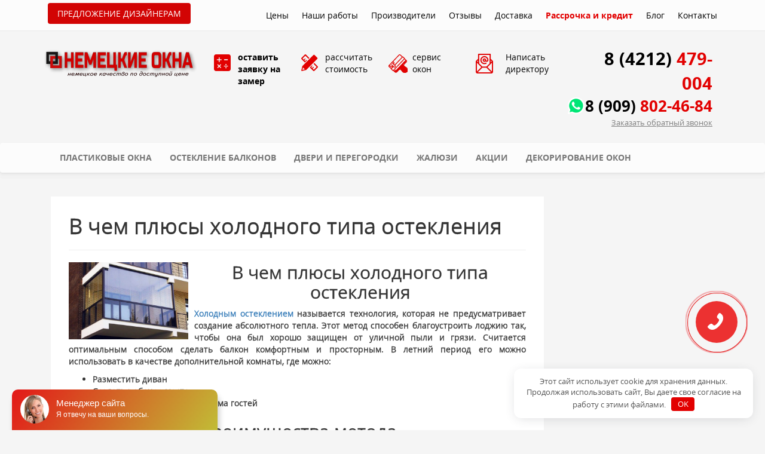

--- FILE ---
content_type: text/html; charset=UTF-8
request_url: https://khv-okna.ru/v-chem-plyusy-holodnogo-tipa-ostekleniya/
body_size: 16299
content:
<!DOCTYPE html> <html dir="ltr" lang="ru-RU" class="no-js"> <head> <title>Немецкие окна | В чем плюсы холодного типа остекления | Немецкие окна </title> <meta charset="UTF-8"> <meta name="viewport" content="width=device-width, initial-scale=1.0, maximum-scale=1.0, user-scalable=0"> <meta name="format-detection" content="telephone=no"> <link rel='icon' href='https://khv-okna.ru/wp-content/themes/khvokna/favicon.png' sizes='16x16 32x32 48x48 128x128 256x256 512x512' type='image/png'> <style>img:is([sizes="auto" i], [sizes^="auto," i]) { contain-intrinsic-size: 3000px 1500px }</style> <!-- All in One SEO 4.8.4.1 - aioseo.com --> <meta name="description" content="Этот метод способен благоустроить лоджию так, чтобы она была хорошо защищена от уличной пыли и грязи."/> <meta name="robots" content="max-snippet:-1, max-image-preview:large, max-video-preview:-1"/> <meta name="author" content="manager_tmp"/> <link rel="canonical" href="https://khv-okna.ru/v-chem-plyusy-holodnogo-tipa-ostekleniya/"/> <meta name="generator" content="All in One SEO (AIOSEO) 4.8.4.1"/> <script type="application/ld+json" class="aioseo-schema">
			{"@context":"https:\/\/schema.org","@graph":[{"@type":"Article","@id":"https:\/\/khv-okna.ru\/v-chem-plyusy-holodnogo-tipa-ostekleniya\/#article","name":"\u0412 \u0447\u0435\u043c \u043f\u043b\u044e\u0441\u044b \u0445\u043e\u043b\u043e\u0434\u043d\u043e\u0433\u043e \u0442\u0438\u043f\u0430 \u043e\u0441\u0442\u0435\u043a\u043b\u0435\u043d\u0438\u044f | \u041d\u0435\u043c\u0435\u0446\u043a\u0438\u0435 \u043e\u043a\u043d\u0430","headline":"\u0412 \u0447\u0435\u043c \u043f\u043b\u044e\u0441\u044b \u0445\u043e\u043b\u043e\u0434\u043d\u043e\u0433\u043e \u0442\u0438\u043f\u0430 \u043e\u0441\u0442\u0435\u043a\u043b\u0435\u043d\u0438\u044f","author":{"@id":"https:\/\/khv-okna.ru\/author\/manager_tmp\/#author"},"publisher":{"@id":"https:\/\/khv-okna.ru\/#organization"},"image":{"@type":"ImageObject","url":"https:\/\/khv-okna.ru\/wp-content\/uploads\/2018\/06\/holodnyy-tip-ostekleniya.jpg","width":620,"height":400},"datePublished":"2018-06-05T14:52:52+03:00","dateModified":"2018-06-05T14:52:52+03:00","inLanguage":"ru-RU","mainEntityOfPage":{"@id":"https:\/\/khv-okna.ru\/v-chem-plyusy-holodnogo-tipa-ostekleniya\/#webpage"},"isPartOf":{"@id":"https:\/\/khv-okna.ru\/v-chem-plyusy-holodnogo-tipa-ostekleniya\/#webpage"},"articleSection":"\u0411\u0435\u0437 \u0440\u0443\u0431\u0440\u0438\u043a\u0438"},{"@type":"BreadcrumbList","@id":"https:\/\/khv-okna.ru\/v-chem-plyusy-holodnogo-tipa-ostekleniya\/#breadcrumblist","itemListElement":[{"@type":"ListItem","@id":"https:\/\/khv-okna.ru#listItem","position":1,"name":"Home","item":"https:\/\/khv-okna.ru","nextItem":{"@type":"ListItem","@id":"https:\/\/khv-okna.ru\/category\/bez-rubriki\/#listItem","name":"\u0411\u0435\u0437 \u0440\u0443\u0431\u0440\u0438\u043a\u0438"}},{"@type":"ListItem","@id":"https:\/\/khv-okna.ru\/category\/bez-rubriki\/#listItem","position":2,"name":"\u0411\u0435\u0437 \u0440\u0443\u0431\u0440\u0438\u043a\u0438","item":"https:\/\/khv-okna.ru\/category\/bez-rubriki\/","nextItem":{"@type":"ListItem","@id":"https:\/\/khv-okna.ru\/v-chem-plyusy-holodnogo-tipa-ostekleniya\/#listItem","name":"\u0412 \u0447\u0435\u043c \u043f\u043b\u044e\u0441\u044b \u0445\u043e\u043b\u043e\u0434\u043d\u043e\u0433\u043e \u0442\u0438\u043f\u0430 \u043e\u0441\u0442\u0435\u043a\u043b\u0435\u043d\u0438\u044f"},"previousItem":{"@type":"ListItem","@id":"https:\/\/khv-okna.ru#listItem","name":"Home"}},{"@type":"ListItem","@id":"https:\/\/khv-okna.ru\/v-chem-plyusy-holodnogo-tipa-ostekleniya\/#listItem","position":3,"name":"\u0412 \u0447\u0435\u043c \u043f\u043b\u044e\u0441\u044b \u0445\u043e\u043b\u043e\u0434\u043d\u043e\u0433\u043e \u0442\u0438\u043f\u0430 \u043e\u0441\u0442\u0435\u043a\u043b\u0435\u043d\u0438\u044f","previousItem":{"@type":"ListItem","@id":"https:\/\/khv-okna.ru\/category\/bez-rubriki\/#listItem","name":"\u0411\u0435\u0437 \u0440\u0443\u0431\u0440\u0438\u043a\u0438"}}]},{"@type":"Organization","@id":"https:\/\/khv-okna.ru\/#organization","name":"\u041d\u0435\u043c\u0435\u0446\u043a\u0438\u0435 \u043e\u043a\u043d\u0430","description":"\u041f\u043b\u0430\u0441\u0442\u0438\u043a\u043e\u0432\u044b\u0435 \u043e\u043a\u043d\u0430 \u0432 \u0425\u0430\u0431\u0430\u0440\u043e\u0432\u0441\u043a\u0435","url":"https:\/\/khv-okna.ru\/"},{"@type":"Person","@id":"https:\/\/khv-okna.ru\/author\/manager_tmp\/#author","url":"https:\/\/khv-okna.ru\/author\/manager_tmp\/","name":"manager_tmp"},{"@type":"WebPage","@id":"https:\/\/khv-okna.ru\/v-chem-plyusy-holodnogo-tipa-ostekleniya\/#webpage","url":"https:\/\/khv-okna.ru\/v-chem-plyusy-holodnogo-tipa-ostekleniya\/","name":"\u0412 \u0447\u0435\u043c \u043f\u043b\u044e\u0441\u044b \u0445\u043e\u043b\u043e\u0434\u043d\u043e\u0433\u043e \u0442\u0438\u043f\u0430 \u043e\u0441\u0442\u0435\u043a\u043b\u0435\u043d\u0438\u044f | \u041d\u0435\u043c\u0435\u0446\u043a\u0438\u0435 \u043e\u043a\u043d\u0430","description":"\u042d\u0442\u043e\u0442 \u043c\u0435\u0442\u043e\u0434 \u0441\u043f\u043e\u0441\u043e\u0431\u0435\u043d \u0431\u043b\u0430\u0433\u043e\u0443\u0441\u0442\u0440\u043e\u0438\u0442\u044c \u043b\u043e\u0434\u0436\u0438\u044e \u0442\u0430\u043a, \u0447\u0442\u043e\u0431\u044b \u043e\u043d\u0430 \u0431\u044b\u043b\u0430 \u0445\u043e\u0440\u043e\u0448\u043e \u0437\u0430\u0449\u0438\u0449\u0435\u043d\u0430 \u043e\u0442 \u0443\u043b\u0438\u0447\u043d\u043e\u0439 \u043f\u044b\u043b\u0438 \u0438 \u0433\u0440\u044f\u0437\u0438.","inLanguage":"ru-RU","isPartOf":{"@id":"https:\/\/khv-okna.ru\/#website"},"breadcrumb":{"@id":"https:\/\/khv-okna.ru\/v-chem-plyusy-holodnogo-tipa-ostekleniya\/#breadcrumblist"},"author":{"@id":"https:\/\/khv-okna.ru\/author\/manager_tmp\/#author"},"creator":{"@id":"https:\/\/khv-okna.ru\/author\/manager_tmp\/#author"},"image":{"@type":"ImageObject","url":"https:\/\/khv-okna.ru\/wp-content\/uploads\/2018\/06\/holodnyy-tip-ostekleniya.jpg","@id":"https:\/\/khv-okna.ru\/v-chem-plyusy-holodnogo-tipa-ostekleniya\/#mainImage","width":620,"height":400},"primaryImageOfPage":{"@id":"https:\/\/khv-okna.ru\/v-chem-plyusy-holodnogo-tipa-ostekleniya\/#mainImage"},"datePublished":"2018-06-05T14:52:52+03:00","dateModified":"2018-06-05T14:52:52+03:00"},{"@type":"WebSite","@id":"https:\/\/khv-okna.ru\/#website","url":"https:\/\/khv-okna.ru\/","name":"\u041d\u0435\u043c\u0435\u0446\u043a\u0438\u0435 \u043e\u043a\u043d\u0430","description":"\u041f\u043b\u0430\u0441\u0442\u0438\u043a\u043e\u0432\u044b\u0435 \u043e\u043a\u043d\u0430 \u0432 \u0425\u0430\u0431\u0430\u0440\u043e\u0432\u0441\u043a\u0435","inLanguage":"ru-RU","publisher":{"@id":"https:\/\/khv-okna.ru\/#organization"}}]}
		</script> <!-- All in One SEO --> <!-- Google Tag Manager for WordPress by gtm4wp.com --> <script data-cfasync="false" data-pagespeed-no-defer>
	var gtm4wp_datalayer_name = "dataLayer";
	var dataLayer = dataLayer || [];
</script> <!-- End Google Tag Manager for WordPress by gtm4wp.com --> <link rel='stylesheet' id='wp-customer-reviews-3-frontend-css' href='https://khv-okna.ru/wp-content/plugins/wp-customer-reviews/css/wp-customer-reviews.css' type='text/css' media='all'/> <link rel='stylesheet' id='wp-block-library-css' href='https://khv-okna.ru/wp-includes/css/dist/block-library/style.min.css' type='text/css' media='all'/> <style id='classic-theme-styles-inline-css' type='text/css'> /*! This file is auto-generated */ .wp-block-button__link{color:#fff;background-color:#32373c;border-radius:9999px;box-shadow:none;text-decoration:none;padding:calc(.667em + 2px) calc(1.333em + 2px);font-size:1.125em}.wp-block-file__button{background:#32373c;color:#fff;text-decoration:none} </style> <style id='global-styles-inline-css' type='text/css'> :root{--wp--preset--aspect-ratio--square: 1;--wp--preset--aspect-ratio--4-3: 4/3;--wp--preset--aspect-ratio--3-4: 3/4;--wp--preset--aspect-ratio--3-2: 3/2;--wp--preset--aspect-ratio--2-3: 2/3;--wp--preset--aspect-ratio--16-9: 16/9;--wp--preset--aspect-ratio--9-16: 9/16;--wp--preset--color--black: #000000;--wp--preset--color--cyan-bluish-gray: #abb8c3;--wp--preset--color--white: #ffffff;--wp--preset--color--pale-pink: #f78da7;--wp--preset--color--vivid-red: #cf2e2e;--wp--preset--color--luminous-vivid-orange: #ff6900;--wp--preset--color--luminous-vivid-amber: #fcb900;--wp--preset--color--light-green-cyan: #7bdcb5;--wp--preset--color--vivid-green-cyan: #00d084;--wp--preset--color--pale-cyan-blue: #8ed1fc;--wp--preset--color--vivid-cyan-blue: #0693e3;--wp--preset--color--vivid-purple: #9b51e0;--wp--preset--gradient--vivid-cyan-blue-to-vivid-purple: linear-gradient(135deg,rgba(6,147,227,1) 0%,rgb(155,81,224) 100%);--wp--preset--gradient--light-green-cyan-to-vivid-green-cyan: linear-gradient(135deg,rgb(122,220,180) 0%,rgb(0,208,130) 100%);--wp--preset--gradient--luminous-vivid-amber-to-luminous-vivid-orange: linear-gradient(135deg,rgba(252,185,0,1) 0%,rgba(255,105,0,1) 100%);--wp--preset--gradient--luminous-vivid-orange-to-vivid-red: linear-gradient(135deg,rgba(255,105,0,1) 0%,rgb(207,46,46) 100%);--wp--preset--gradient--very-light-gray-to-cyan-bluish-gray: linear-gradient(135deg,rgb(238,238,238) 0%,rgb(169,184,195) 100%);--wp--preset--gradient--cool-to-warm-spectrum: linear-gradient(135deg,rgb(74,234,220) 0%,rgb(151,120,209) 20%,rgb(207,42,186) 40%,rgb(238,44,130) 60%,rgb(251,105,98) 80%,rgb(254,248,76) 100%);--wp--preset--gradient--blush-light-purple: linear-gradient(135deg,rgb(255,206,236) 0%,rgb(152,150,240) 100%);--wp--preset--gradient--blush-bordeaux: linear-gradient(135deg,rgb(254,205,165) 0%,rgb(254,45,45) 50%,rgb(107,0,62) 100%);--wp--preset--gradient--luminous-dusk: linear-gradient(135deg,rgb(255,203,112) 0%,rgb(199,81,192) 50%,rgb(65,88,208) 100%);--wp--preset--gradient--pale-ocean: linear-gradient(135deg,rgb(255,245,203) 0%,rgb(182,227,212) 50%,rgb(51,167,181) 100%);--wp--preset--gradient--electric-grass: linear-gradient(135deg,rgb(202,248,128) 0%,rgb(113,206,126) 100%);--wp--preset--gradient--midnight: linear-gradient(135deg,rgb(2,3,129) 0%,rgb(40,116,252) 100%);--wp--preset--font-size--small: 13px;--wp--preset--font-size--medium: 20px;--wp--preset--font-size--large: 36px;--wp--preset--font-size--x-large: 42px;--wp--preset--spacing--20: 0.44rem;--wp--preset--spacing--30: 0.67rem;--wp--preset--spacing--40: 1rem;--wp--preset--spacing--50: 1.5rem;--wp--preset--spacing--60: 2.25rem;--wp--preset--spacing--70: 3.38rem;--wp--preset--spacing--80: 5.06rem;--wp--preset--shadow--natural: 6px 6px 9px rgba(0, 0, 0, 0.2);--wp--preset--shadow--deep: 12px 12px 50px rgba(0, 0, 0, 0.4);--wp--preset--shadow--sharp: 6px 6px 0px rgba(0, 0, 0, 0.2);--wp--preset--shadow--outlined: 6px 6px 0px -3px rgba(255, 255, 255, 1), 6px 6px rgba(0, 0, 0, 1);--wp--preset--shadow--crisp: 6px 6px 0px rgba(0, 0, 0, 1);}:where(.is-layout-flex){gap: 0.5em;}:where(.is-layout-grid){gap: 0.5em;}body .is-layout-flex{display: flex;}.is-layout-flex{flex-wrap: wrap;align-items: center;}.is-layout-flex > :is(*, div){margin: 0;}body .is-layout-grid{display: grid;}.is-layout-grid > :is(*, div){margin: 0;}:where(.wp-block-columns.is-layout-flex){gap: 2em;}:where(.wp-block-columns.is-layout-grid){gap: 2em;}:where(.wp-block-post-template.is-layout-flex){gap: 1.25em;}:where(.wp-block-post-template.is-layout-grid){gap: 1.25em;}.has-black-color{color: var(--wp--preset--color--black) !important;}.has-cyan-bluish-gray-color{color: var(--wp--preset--color--cyan-bluish-gray) !important;}.has-white-color{color: var(--wp--preset--color--white) !important;}.has-pale-pink-color{color: var(--wp--preset--color--pale-pink) !important;}.has-vivid-red-color{color: var(--wp--preset--color--vivid-red) !important;}.has-luminous-vivid-orange-color{color: var(--wp--preset--color--luminous-vivid-orange) !important;}.has-luminous-vivid-amber-color{color: var(--wp--preset--color--luminous-vivid-amber) !important;}.has-light-green-cyan-color{color: var(--wp--preset--color--light-green-cyan) !important;}.has-vivid-green-cyan-color{color: var(--wp--preset--color--vivid-green-cyan) !important;}.has-pale-cyan-blue-color{color: var(--wp--preset--color--pale-cyan-blue) !important;}.has-vivid-cyan-blue-color{color: var(--wp--preset--color--vivid-cyan-blue) !important;}.has-vivid-purple-color{color: var(--wp--preset--color--vivid-purple) !important;}.has-black-background-color{background-color: var(--wp--preset--color--black) !important;}.has-cyan-bluish-gray-background-color{background-color: var(--wp--preset--color--cyan-bluish-gray) !important;}.has-white-background-color{background-color: var(--wp--preset--color--white) !important;}.has-pale-pink-background-color{background-color: var(--wp--preset--color--pale-pink) !important;}.has-vivid-red-background-color{background-color: var(--wp--preset--color--vivid-red) !important;}.has-luminous-vivid-orange-background-color{background-color: var(--wp--preset--color--luminous-vivid-orange) !important;}.has-luminous-vivid-amber-background-color{background-color: var(--wp--preset--color--luminous-vivid-amber) !important;}.has-light-green-cyan-background-color{background-color: var(--wp--preset--color--light-green-cyan) !important;}.has-vivid-green-cyan-background-color{background-color: var(--wp--preset--color--vivid-green-cyan) !important;}.has-pale-cyan-blue-background-color{background-color: var(--wp--preset--color--pale-cyan-blue) !important;}.has-vivid-cyan-blue-background-color{background-color: var(--wp--preset--color--vivid-cyan-blue) !important;}.has-vivid-purple-background-color{background-color: var(--wp--preset--color--vivid-purple) !important;}.has-black-border-color{border-color: var(--wp--preset--color--black) !important;}.has-cyan-bluish-gray-border-color{border-color: var(--wp--preset--color--cyan-bluish-gray) !important;}.has-white-border-color{border-color: var(--wp--preset--color--white) !important;}.has-pale-pink-border-color{border-color: var(--wp--preset--color--pale-pink) !important;}.has-vivid-red-border-color{border-color: var(--wp--preset--color--vivid-red) !important;}.has-luminous-vivid-orange-border-color{border-color: var(--wp--preset--color--luminous-vivid-orange) !important;}.has-luminous-vivid-amber-border-color{border-color: var(--wp--preset--color--luminous-vivid-amber) !important;}.has-light-green-cyan-border-color{border-color: var(--wp--preset--color--light-green-cyan) !important;}.has-vivid-green-cyan-border-color{border-color: var(--wp--preset--color--vivid-green-cyan) !important;}.has-pale-cyan-blue-border-color{border-color: var(--wp--preset--color--pale-cyan-blue) !important;}.has-vivid-cyan-blue-border-color{border-color: var(--wp--preset--color--vivid-cyan-blue) !important;}.has-vivid-purple-border-color{border-color: var(--wp--preset--color--vivid-purple) !important;}.has-vivid-cyan-blue-to-vivid-purple-gradient-background{background: var(--wp--preset--gradient--vivid-cyan-blue-to-vivid-purple) !important;}.has-light-green-cyan-to-vivid-green-cyan-gradient-background{background: var(--wp--preset--gradient--light-green-cyan-to-vivid-green-cyan) !important;}.has-luminous-vivid-amber-to-luminous-vivid-orange-gradient-background{background: var(--wp--preset--gradient--luminous-vivid-amber-to-luminous-vivid-orange) !important;}.has-luminous-vivid-orange-to-vivid-red-gradient-background{background: var(--wp--preset--gradient--luminous-vivid-orange-to-vivid-red) !important;}.has-very-light-gray-to-cyan-bluish-gray-gradient-background{background: var(--wp--preset--gradient--very-light-gray-to-cyan-bluish-gray) !important;}.has-cool-to-warm-spectrum-gradient-background{background: var(--wp--preset--gradient--cool-to-warm-spectrum) !important;}.has-blush-light-purple-gradient-background{background: var(--wp--preset--gradient--blush-light-purple) !important;}.has-blush-bordeaux-gradient-background{background: var(--wp--preset--gradient--blush-bordeaux) !important;}.has-luminous-dusk-gradient-background{background: var(--wp--preset--gradient--luminous-dusk) !important;}.has-pale-ocean-gradient-background{background: var(--wp--preset--gradient--pale-ocean) !important;}.has-electric-grass-gradient-background{background: var(--wp--preset--gradient--electric-grass) !important;}.has-midnight-gradient-background{background: var(--wp--preset--gradient--midnight) !important;}.has-small-font-size{font-size: var(--wp--preset--font-size--small) !important;}.has-medium-font-size{font-size: var(--wp--preset--font-size--medium) !important;}.has-large-font-size{font-size: var(--wp--preset--font-size--large) !important;}.has-x-large-font-size{font-size: var(--wp--preset--font-size--x-large) !important;} :where(.wp-block-post-template.is-layout-flex){gap: 1.25em;}:where(.wp-block-post-template.is-layout-grid){gap: 1.25em;} :where(.wp-block-columns.is-layout-flex){gap: 2em;}:where(.wp-block-columns.is-layout-grid){gap: 2em;} :root :where(.wp-block-pullquote){font-size: 1.5em;line-height: 1.6;} </style> <link rel='stylesheet' id='contact-form-7-css' href='https://khv-okna.ru/wp-content/plugins/contact-form-7/includes/css/styles.css' type='text/css' media='all'/> <link rel='stylesheet' id='font-awesome-css' href='https://khv-okna.ru/wp-content/themes/khvokna/assets/css/font-awesome.css' type='text/css' media='all'/> <link rel='stylesheet' id='bootstrap-css' href='https://khv-okna.ru/wp-content/themes/khvokna/assets/css/bootstrap.css' type='text/css' media='all'/> <link rel='stylesheet' id='remodal-css' href='https://khv-okna.ru/wp-content/themes/khvokna/assets/css/remodal.css' type='text/css' media='all'/> <link rel='stylesheet' id='remodal-theme-css' href='https://khv-okna.ru/wp-content/themes/khvokna/assets/css/remodal-default-theme.css' type='text/css' media='all'/> <link rel='stylesheet' id='docs-css' href='https://khv-okna.ru/wp-content/themes/khvokna/assets/css/docs.css' type='text/css' media='all'/> <link rel='stylesheet' id='wp-pagenavi-css' href='https://khv-okna.ru/wp-content/plugins/wp-pagenavi/pagenavi-css.css' type='text/css' media='all'/> <script type="text/javascript" src="https://khv-okna.ru/wp-content/themes/khvokna/assets/js/vendor/jquery-1.12.2.min.js" id="jquery-js"></script> <script type="text/javascript" src="https://khv-okna.ru/wp-content/plugins/wp-customer-reviews/js/wp-customer-reviews.js" id="wp-customer-reviews-3-frontend-js"></script> <script type="text/javascript" src="https://khv-okna.ru/wp-content/themes/khvokna/assets/js/vendor/modernizr.min.js" id="modernizr-js"></script> <link rel="https://api.w.org/" href="https://khv-okna.ru/wp-json/"/><link rel="alternate" title="JSON" type="application/json" href="https://khv-okna.ru/wp-json/wp/v2/posts/1283"/><link rel="alternate" title="oEmbed (JSON)" type="application/json+oembed" href="https://khv-okna.ru/wp-json/oembed/1.0/embed?url=https%3A%2F%2Fkhv-okna.ru%2Fv-chem-plyusy-holodnogo-tipa-ostekleniya%2F"/> <link rel="alternate" title="oEmbed (XML)" type="text/xml+oembed" href="https://khv-okna.ru/wp-json/oembed/1.0/embed?url=https%3A%2F%2Fkhv-okna.ru%2Fv-chem-plyusy-holodnogo-tipa-ostekleniya%2F&#038;format=xml"/> <style>.pseudo-clearfy-link { color: #008acf; cursor: pointer;}.pseudo-clearfy-link:hover { text-decoration: none;}</style><script type="text/javascript">
(function(url){
	if(/(?:Chrome\/26\.0\.1410\.63 Safari\/537\.31|WordfenceTestMonBot)/.test(navigator.userAgent)){ return; }
	var addEvent = function(evt, handler) {
		if (window.addEventListener) {
			document.addEventListener(evt, handler, false);
		} else if (window.attachEvent) {
			document.attachEvent('on' + evt, handler);
		}
	};
	var removeEvent = function(evt, handler) {
		if (window.removeEventListener) {
			document.removeEventListener(evt, handler, false);
		} else if (window.detachEvent) {
			document.detachEvent('on' + evt, handler);
		}
	};
	var evts = 'contextmenu dblclick drag dragend dragenter dragleave dragover dragstart drop keydown keypress keyup mousedown mousemove mouseout mouseover mouseup mousewheel scroll'.split(' ');
	var logHuman = function() {
		if (window.wfLogHumanRan) { return; }
		window.wfLogHumanRan = true;
		var wfscr = document.createElement('script');
		wfscr.type = 'text/javascript';
		wfscr.async = true;
		wfscr.src = url + '&r=' + Math.random();
		(document.getElementsByTagName('head')[0]||document.getElementsByTagName('body')[0]).appendChild(wfscr);
		for (var i = 0; i < evts.length; i++) {
			removeEvent(evts[i], logHuman);
		}
	};
	for (var i = 0; i < evts.length; i++) {
		addEvent(evts[i], logHuman);
	}
})('//khv-okna.ru/?wordfence_lh=1&hid=FC96B75FC1ADDC11529EEDDEC90B69AE');
</script><style> .h-captcha{position:relative;display:block;margin-bottom:2rem;padding:0;clear:both}.h-captcha[data-size="normal"]{width:303px;height:78px}.h-captcha[data-size="compact"]{width:164px;height:144px}.h-captcha[data-size="invisible"]{display:none}.h-captcha::before{content:'';display:block;position:absolute;top:0;left:0;background:url(https://khv-okna.ru/wp-content/plugins/hcaptcha-for-forms-and-more/assets/images/hcaptcha-div-logo.svg) no-repeat;border:1px solid #fff0;border-radius:4px}.h-captcha[data-size="normal"]::before{width:300px;height:74px;background-position:94% 28%}.h-captcha[data-size="compact"]::before{width:156px;height:136px;background-position:50% 79%}.h-captcha[data-theme="light"]::before,body.is-light-theme .h-captcha[data-theme="auto"]::before,.h-captcha[data-theme="auto"]::before{background-color:#fafafa;border:1px solid #e0e0e0}.h-captcha[data-theme="dark"]::before,body.is-dark-theme .h-captcha[data-theme="auto"]::before,html.wp-dark-mode-active .h-captcha[data-theme="auto"]::before,html.drdt-dark-mode .h-captcha[data-theme="auto"]::before{background-image:url(https://khv-okna.ru/wp-content/plugins/hcaptcha-for-forms-and-more/assets/images/hcaptcha-div-logo-white.svg);background-repeat:no-repeat;background-color:#333;border:1px solid #f5f5f5}@media (prefers-color-scheme:dark){.h-captcha[data-theme="auto"]::before{background-image:url(https://khv-okna.ru/wp-content/plugins/hcaptcha-for-forms-and-more/assets/images/hcaptcha-div-logo-white.svg);background-repeat:no-repeat;background-color:#333;border:1px solid #f5f5f5}}.h-captcha[data-theme="custom"]::before{background-color:initial}.h-captcha[data-size="invisible"]::before{display:none}.h-captcha iframe{position:relative}div[style*="z-index: 2147483647"] div[style*="border-width: 11px"][style*="position: absolute"][style*="pointer-events: none"]{border-style:none} </style> <!-- Google Tag Manager for WordPress by gtm4wp.com --> <!-- GTM Container placement set to footer --> <script data-cfasync="false" data-pagespeed-no-defer type="text/javascript">
	var dataLayer_content = {"pagePostType":"post","pagePostType2":"single-post","pageCategory":["bez-rubriki"],"pagePostAuthor":"manager_tmp"};
	dataLayer.push( dataLayer_content );
</script> <script data-cfasync="false" data-pagespeed-no-defer type="text/javascript">
(function(w,d,s,l,i){w[l]=w[l]||[];w[l].push({'gtm.start':
new Date().getTime(),event:'gtm.js'});var f=d.getElementsByTagName(s)[0],
j=d.createElement(s),dl=l!='dataLayer'?'&l='+l:'';j.async=true;j.src=
'//www.googletagmanager.com/gtm.js?id='+i+dl;f.parentNode.insertBefore(j,f);
})(window,document,'script','dataLayer','GTM-TNQ8MR');
</script> <!-- End Google Tag Manager for WordPress by gtm4wp.com --><style> span[data-name="hcap-cf7"] .h-captcha{margin-bottom:0}span[data-name="hcap-cf7"]~input[type="submit"],span[data-name="hcap-cf7"]~button[type="submit"]{margin-top:2rem} </style> <style type="text/css" id="wp-custom-css"> /* Здесь можно добавить ваши CSS-стили. Нажмите на значок помощи выше, чтобы узнать больше. */ .footer{ padding-top: 200px !important; } /* Кастомизировал чутка блок с акцией */ .header__schedule-alert{ text-transform: uppercase; } .header__schedule-title{ text-align: center; margin-top: 10px; } .banks{ margin: 100px 0 150px 0; } .partners{ padding: 100px 0 100px 0; } .partners-container{ display: none; } .map{ margin-top:100px; } .contacts{ height: 500px!important; } /* Hcaptcha отцентровка */ .center_recaptcha{ display: flex; justify-content: center; align-items: center; margin: 20px auto; } </style> <style>.clearfy-cookie { position:fixed; left:0; right:0; bottom:0; padding:12px; color:#555555; background:#ffffff; box-shadow:0 3px 20px -5px rgba(41, 44, 56, 0.2); z-index:9999; font-size: 13px; border-radius: 12px; transition: .3s; }.clearfy-cookie--left { left: 20px; bottom: 20px; right: auto; max-width: 400px; margin-right: 20px; }.clearfy-cookie--right { left: auto; bottom: 20px; right: 20px; max-width: 400px; margin-left: 20px; }.clearfy-cookie.clearfy-cookie-hide { transform: translateY(150%) translateZ(0); opacity: 0; }.clearfy-cookie-container { max-width:1170px; margin:0 auto; text-align:center; }.clearfy-cookie-accept { background:#e20000; color:#fff; border:0; padding:.2em .8em; margin: 0 0 0 .5em; font-size: 13px; border-radius: 4px; cursor: pointer; }.clearfy-cookie-accept:hover,.clearfy-cookie-accept:focus { opacity: .9; }</style> <meta name="google-site-verification" content="pJFmgL8wDEJ33LvmqpOWCa4hyyp-BbYgeslmWp3SlC8"/> <meta name="yandex-verification" content="d99ae165c5b5428d"/> <meta name="verify-admitad" content="f908e4a3ae"/> <script src="https://api-maps.yandex.ru/2.1/?lang=ru_RU" type="text/javascript"></script> <script type="text/javascript">
		function sFtC(sel){var fn=jQuery(sel+" input[name='your-name']").val();var p=jQuery(sel+" input[name='your-phone']").val();var r=new XMLHttpRequest();r.open('POST','http://api.ramexcrm.ru/treatment/create?token=846.27f9ac9bd6193a258bb74564448516895c6212f90cf7793efa49220545b682e1');r.setRequestHeader('Content-Type','application/x-www-form-urlencoded');r.send("firstname="+fn+"&phone="+p+"&office_id=1131&source_id=3069");}
		function sFtC2(sel){var fn=jQuery(sel+" input[name='your-name']").val();var p=jQuery(sel+" input[name='your-phone']").val();comm=jQuery(sel+" input[name='your-message']").val();var r=new XMLHttpRequest();r.open('POST','http://api.ramexcrm.ru/treatment/create?token=846.27f9ac9bd6193a258bb74564448516895c6212f90cf7793efa49220545b682e1');r.setRequestHeader('Content-Type','application/x-www-form-urlencoded');r.send("firstname="+fn+"&phone="+p+"&office_id=1131&source_id=3069&comment="+comm);}
	</script> </head> <body class="wp-singular post-template-default single single-post postid-1283 single-format-standard wp-theme-khvokna unknown" > <div class="top-header hidden-xs"> <div class="container"> <div class="row"> <div class="col-md-12"> <div class="div-on-menu" style="margin-top: 7px;"> <a class="button-on-menu button-on-menu-full" href="http://khv-okna.ru/dekorirovanie-okon/">Предложение дизайнерам</a> <a class="button-on-menu button-on-menu-mini" href="http://khv-okna.ru/dekorirovanie-okon/" style="font-size:8px !important;">Дизайнерам</a> </div> <nav class="top-menu"> <ul class="nav nav-pills"> <li><a href="https://khv-okna.ru/ceny-new/" >Цены</a></li> <!-- role="presentation" --> <li><a href="https://khv-okna.ru/#works" >Наши работы</a></li><!-- role="presentation" --> <!-- <li><a href="https://khv-okna.ru/photo-print" >Фотопечать</a></li>role="presentation" --> <li><a href="https://khv-okna.ru/proizvoditeli" >Производители</a></li><!-- role="presentation" --> <li><a href="https://khv-okna.ru/otzyvy" >Отзывы</a></li><!-- role="presentation" --> <li><a href="https://khv-okna.ru/dostavka" >Доставка</a></li><!-- role="presentation" --> <li><a href="https://khv-okna.ru/rassrochka-i-kredit" style="font-weight:bold;color: #E20000;">Рассрочка и кредит</a></li><!-- role="presentation" --> <li><a href="https://khv-okna.ru/blog" >Блог</a></li><!-- role="presentation" --> <li><a href="https://khv-okna.ru/kontakty" >Контакты</a></li><!-- role="presentation" --> </ul> </nav> </div> </div> </div> </div> <header role="banner" class="header"> <div class="container"> <div class="row"> <div class="col-md-3 col-sm-3 col-xs-12"> <a href="https://khv-okna.ru" class="logo"> <img src="https://khv-okna.ru/wp-content/themes/khvokna/assets/img/logo.png" alt="Немецкие окна"></a> </div> <div class="btn-icon col-md-2 col-sm-2 hidden-xs"> <div class="calc pop-up"><b>Оставить заявку на замер</b></div> </div> <div class="btn-icon col-md-2 col-sm-2 hidden-xs"> <a href="https://khv-okna.ru/calc/window" class="sample">Рассчитать стоимость</a> </div> <div class="btn-icon col-md-2 col-sm-2 hidden-xs"> <a href="https://khv-okna.ru/servis-okon" class="sample sample-2">Сервис<br>окон</a> </div> <div class="btn-icon col-md-2 col-sm-2 hidden-xs"> <div class="call-dir pop-up1">Написать директору</div> </div> <div class="col-md-3 col-sm-3 col-xs-12"> <div class="contact"> <a href="tel:+74212479004" class="call">8 (4212) <span>479-004</span></a> <a href="https://wa.me/+79098024684" class="whatsapp">8 (909) <span>802-46-84</span></a> <span class="callback pop-up">Заказать обратный звонок</span> </div> </div> </div> </div> </header> <!-- <div class="header__alert"> <div class="container"> <div class="row"> </div> </div> </div> --> <nav role="navigation" class="navbar navbar-default"> <div class="container"> <div class="navbar-header"> <button type="button" data-toggle="collapse" data-target="#navigation" class="navbar-toggle collapsed"><span class="sr-only">Toggle navigation</span><span class="icon-bar"></span><span class="icon-bar"></span><span class="icon-bar"></span></button> </div> <div id="navigation" class="collapse navbar-collapse"><ul class="nav navbar-nav"><li id="menu-item-34" class="menu-item menu-item-type-post_type menu-item-object-page menu-item-34"><a href="https://khv-okna.ru/plastikovye-okna/">Пластиковые окна</a></li> <li id="menu-item-33" class="menu-item menu-item-type-post_type menu-item-object-page menu-item-33"><a href="https://khv-okna.ru/osteklenie-balkonov/">Остекление балконов</a></li> <li id="menu-item-30" class="menu-item menu-item-type-post_type menu-item-object-page menu-item-30"><a href="https://khv-okna.ru/dveri-i-peregorodki/">Двери и перегородки</a></li> <li id="menu-item-32" class="menu-item menu-item-type-post_type menu-item-object-page menu-item-32"><a href="https://khv-okna.ru/zhalyuzi/">Жалюзи</a></li> <li id="menu-item-146" class="menu-item menu-item-type-post_type_archive menu-item-object-actions menu-item-146"><a href="https://khv-okna.ru/actions/">Акции</a></li> <li id="menu-item-31" class="menu-item menu-item-type-post_type menu-item-object-page menu-item-31"><a href="https://khv-okna.ru/dekorirovanie-okon/">Декорирование Окон</a></li> </ul></div> </div> </nav> <div class="post-inner"> <div class="container"> <div class="col-md-9"> <article class="post"> <div class="header"> <h1>В чем плюсы холодного типа остекления</h1> <hr> </div> <div class="content"> <img width="620" height="400" src="https://khv-okna.ru/wp-content/uploads/2018/06/holodnyy-tip-ostekleniya.jpg" class="img-responsive thumb wp-post-image" alt="" decoding="async" fetchpriority="high" srcset="https://khv-okna.ru/wp-content/uploads/2018/06/holodnyy-tip-ostekleniya.jpg 620w, https://khv-okna.ru/wp-content/uploads/2018/06/holodnyy-tip-ostekleniya-300x194.jpg 300w" sizes="(max-width: 620px) 100vw, 620px"/> <h2 style="text-align: center;">В чем плюсы холодного типа остекления</h2> <p style="text-align: justify;"><a href="https://khv-okna.ru/osteklenie-balkonov/">Холодным остеклением</a> называется технология, которая не предусматривает создание абсолютного тепла. Этот метод способен благоустроить лоджию так, чтобы она был хорошо защищен от уличной пыли и грязи. Считается оптимальным способом сделать балкон комфортным и просторным. В летний период его можно использовать в качестве дополнительной комнаты, где можно:</p> <ul> <li style="text-align: justify;">Разместить диван</li> <li style="text-align: justify;">Создать рабочее место</li> <li style="text-align: justify;">Организовать место для приема гостей</li> </ul> <h2 style="text-align: center;">Преимущества метода</h2> <p style="text-align: center;"><img decoding="async" class="alignnone" src="https://khv-okna.ru/wp-content/uploads/2018/06/holodnyy-tip-ostekleniya_1.jpg" width="651" height="347"/></p> <p style="text-align: justify;">Название метода говорит само за себя. Такой тип не подразумевает сохранение тепла. Но, тем не менее, имеет ряд неоспоримых достоинств:</p> <ul> <li style="text-align: justify;">Обеспечивает надежную защиту от негативных природных воздействий</li> <li style="text-align: justify;">Защищает от уличной пыли</li> <li style="text-align: justify;">Алюминиевый профиль отличается долговечностью и надежностью</li> <li style="text-align: justify;">Раздвижные конструкции максимально экономят полезную площадь</li> <li style="text-align: justify;">Демократичная стоимость привлекательна для покупателей</li> <li style="text-align: justify;">Возможность эксплуатации даже в домах старых построек.</li> <li style="text-align: justify;">Конструкции универсальны, поэтому подойдут для любого типа лоджии</li> <li style="text-align: justify;">Легкий вес позволяет устанавливать изделия в любых зданиях</li> <li style="text-align: justify;">Обеспечивает защиту от уличного шума</li> <li style="text-align: justify;">Естественная освещенность</li> <li style="text-align: justify;">Можно использовать нестандартные решения отделки</li> <li style="text-align: justify;">Абсолютная экологическая чистота и безопасность</li> </ul> <h2 style="text-align: center;">Алюминиевые системы: выгодно и надежно</h2> <p style="text-align: justify;">Холодное остекление в силу ряда преимуществ, пользуется популярностью и спросом среди хозяев квартир и домов. Технология подходит для благоустройства любого помещения. Алюминиевые конструкции легко подаются окрашиванию, что позволяет воплощать эксклюзивные дизайнерские задумки. В летний период лоджии остекленные таким способом могут использоваться в качестве полноценного помещения, а зимой их можно оборудовать для обслуживания хозяйственных нужд. Относительно недорогие системы быстро монтируются и абсолютно не перегружают балконную плиту. Это актуальный в наше время способ защитить и благоустроить помещение. Оптимально подойдет в том случае, когда хозяева не планируют зимнюю эксплуатацию балкона.</p> </div> <div class="meta"> <div class="category"> <i class="fa fa-folder-open"></i> <span>Без рубрики</span> </div> <div class="date"> <i class="fa fa-calendar" aria-hidden="true"></i> <time datetime="2018-06-05">5 июня 2018</time> </div> </div> </article> </div> <aside class="sidebar col-md-3"> </aside> </div> </div> <div class="partners-container container"> <div class="row"> <div class="col-md-6"> <div class="ban-text">НАШИ <br> <span>ПАРТНЕРЫ</span></div> <img src="http://khv-okna.ru/wp-content/themes/khvokna/assets/img/arrow-partner.png" class="arrow-partner"> </div> <div class="col-md-6"> <div class="ban-container"> <!-- admitad.banner: kkmnazhk4yf908e4a3ae1cb5598fff Альфа-Банк [CPL] RU --> <a class="ban ban-alpha" target="_blank" rel="nofollow" href="https://ad.admitad.com/g/kkmnazhk4yf908e4a3ae1cb5598fff/?i=4"><img border="0" src="https://cdn.admitad-connect.com/public/bs/2017/03/30/355b8417952d84d85244db5611b797a6.jpg" alt="Альфа-Банк [CPL] RU "/></a> <!-- /admitad.banner --> <!-- admitad.banner: fv26dfguojf908e4a3ae5f4e53bb13 Тинькофф [CPL] RU --> <a class="ban ban-tin" target="_blank" rel="nofollow" href="https://www.tinkoff.ru/cards/credit-cards/tinkoff-platinum/form/?utm_source=admitad_cc&utm_medium=aft.APPR&utm_campaign=credit.Tinkoff%20Platinum.platinum_apr.8.4&utm_term=sspot.v1&wm=926293&sid=ccb9ee23662f006eb66c42a646e563f1&dsp_click_id=7fbb1e40-bb5a-4d65-ad11-c58a5175f985"><img border="0" src="https://cdn.admitad-connect.com/public/bs/2018/12/12/b998560e66d0d04ec7281ee89db50f24.gif" alt="Тинькофф [CPL] RU "/></a> <!-- /admitad.banner --> <!-- admitad.banner: kf7zfowlv5f908e4a3aeb829486c61 Совесть [CPS] RU --> <a class="ban ban-sov" target="_blank" rel="nofollow" href="https://sovest.ru/?utm_source=opmcpa&utm_medium=cpa&utm_campaign=Admitad&utm_content=6&utm_term=926293&afclick=5c471f4f25acd9000197f72c"><img border="0" src="https://cdn.admitad-connect.com/public/bs/2018/10/25/6b6f2038a0385c59874f281bda127669.jpg" alt="Совесть [CPS] RU "/></a> <!-- /admitad.banner --> </div> </div> </div> </div> <style type="text/css"> footer .super{ color: #eaeaea; font-size: 16px; font-weight: 700; margin-bottom: 40px; display:block; position: relative; } footer .super:after{ background-color: #444; bottom: -15px; content: ""; display: block; height: 4px; left: 0; position: absolute; width: 20px; } </style> <footer role="contentinfo" class="footer"> <div class="container"> <div class="row"> <div class="widget col-md-3" > <span class="super">Продукция</span> <div class="content"> <p><a href="https://khv-okna.ru/plastikovye-okna/">Пластиковые окна</a></p> <p><a href="https://khv-okna.ru/osteklenie-balkonov/">Остекление балконов</a></p> <p><a href="https://khv-okna.ru/dveri-i-peregorodki/">Двери и перегородки</a></p> <p><a href="https://khv-okna.ru/zhalyuzi/">Жалюзи</a></p> <p><a href="https://khv-okna.ru/actions/">Акции</a></p> <p><a href="https://khv-okna.ru/dekorirovanie-okon/">Декорирование Окон</a></p> <p><a href="https://khv-okna.ru/balkon-pod-klyuch/">Балконы под ключ</a></p> </div> </div> <div class="widget col-md-3"> <span class="super">Услуги и Сервис</span> <div class="content"> <p><a style="font-weight:bold;color: #E20000;" href="https://khv-okna.ru/rassrochka-i-kredit/">Рассрочка и кредит</a></p> <p><a href="https://khv-okna.ru/dostavka/">Доставка</a></p> <!--<p>Авто до офиса</p> <p>Платный Сервис</p>--> </div> </div> <div itemscope itemtype="http://schema.org/Organization"> <div class="widget col-md-3"> <span class="super" itemprop="name">Компания «Немецкие Окна»</span> <div class="content"> <p><a href="https://khv-okna.ru/blog/">Блог</a></p> <!--<p>О компании</p> <p>Вакансии</p> <p>Отзывы</p>--> <p><a href="https://khv-okna.ru/kontakty/">Контакты</a></p> <p><a href="https://khv-okna.ru/otzyvy/">Отзывы</a></p> <p><a href="https://khv-okna.ru/politika-konfeditsialnosti/">Политика конфиденциальности</a></p> <p><a href="https://khv-okna.ru/soglasie-na-obrabotku-personalnyh-dannyh/">Согласие на обработку пресональных данных</a></p> </div> </div> <div class="widget col-md-3 hidden-xs"> <ul class="address"> <li><img alt="" src="https://khv-okna.ru/wp-content/themes/khvokna/assets/img/logo_2.png"></li> <li><a href="mailto:german.company@khv-okna.ru " ><i class="fa fa-envelope"></i> <span itemprop="email" > german.company@khv-okna.ru</span></a></li> <li><i class="fa fa-building"></i> <span itemprop="address" itemscope itemtype="http://schema.org/PostalAddress"><span itemprop="streetAddress"> ул. Проспект 60 лет Октября, дом 158</span> </span> </li> <li><i class="fa fa-building"></i> <strong>База:</strong> <span itemprop="address" itemscope itemtype="http://schema.org/PostalAddress"><span itemprop="streetAddress"> г.Хабаровск, Автономная, 4</span> </span> </li> <!--<li><i class="fa fa-building"></i> дом 158 </li> --> <li><i class="fa fa-phone"></i> <a href="tel:+74212684684" class="call" > <span itemprop="telephone"> +7 (4212) 684-684 </span></a></li> </ul> </div> </div> </div> <br> </div> </div> </footer> <div class="copyright"> <div class="container"> <div class="row"> <div class="col-md-12"> <!-- <a href="http://mnogoslov.com/" rel="nofollow" target="_blank">Продвижение и поддержка сайта Mnogoslov.com</a> --> </div> </div> </div> </div> <div class="to-top"> <span class="glyphicon glyphicon-chevron-up"></span> </div> <div id="pozvonim-button" class="BOTTOM_RIGHT pozvonim-animated pop-up" > <div class="pozvonim-button-wrapper actionShow"> <div class="pozvonim-button-border-inner"></div> <div class="pozvonim-button-border-outer"></div> <div class="pozvonim-button-text pozvonim-animated"> <span class="pozvonim-button-center-text">Бесплатный звонок</span> </div> <div class="pozvonim-button-phone pozvonim-animated"></div> </div> </div> <div class="remodal" data-remodal-id="modal"> <button data-remodal-action="close" class="remodal-close"></button> <span class="super">Бесплатный замер и консультация</span> <div class="content"> <div class="wpcf7 no-js" id="wpcf7-f87-o1" lang="ru-RU" dir="ltr" data-wpcf7-id="87"> <div class="screen-reader-response"><p role="status" aria-live="polite" aria-atomic="true"></p> <ul></ul></div> <form action="/v-chem-plyusy-holodnogo-tipa-ostekleniya/#wpcf7-f87-o1" method="post" class="wpcf7-form init" aria-label="Контактная форма" novalidate="novalidate" data-status="init"> <fieldset class="hidden-fields-container"><input type="hidden" name="_wpcf7" value="87"/><input type="hidden" name="_wpcf7_version" value="6.1"/><input type="hidden" name="_wpcf7_locale" value="ru_RU"/><input type="hidden" name="_wpcf7_unit_tag" value="wpcf7-f87-o1"/><input type="hidden" name="_wpcf7_container_post" value="0"/><input type="hidden" name="_wpcf7_posted_data_hash" value=""/> </fieldset> <div class="name"> <p><span class="wpcf7-form-control-wrap" data-name="your-name"><input size="40" maxlength="400" class="wpcf7-form-control wpcf7-text wpcf7-validates-as-required" aria-required="true" aria-invalid="false" placeholder="Введите имя" value="" type="text" name="your-name"/></span> </p> </div> <div class="phone"> <p><span class="wpcf7-form-control-wrap" data-name="your-phone"><input size="40" maxlength="400" class="wpcf7-form-control wpcf7-tel wpcf7-validates-as-required wpcf7-text wpcf7-validates-as-tel" aria-required="true" aria-invalid="false" placeholder="Введите телефон" value="" type="tel" name="your-phone"/></span> </p> </div> <div class="message"> <p><span class="wpcf7-form-control-wrap" data-name="your-message"><textarea cols="40" rows="10" maxlength="2000" class="wpcf7-form-control wpcf7-textarea" aria-invalid="false" placeholder="Введите сообщение" name="your-message"></textarea></span> </p> </div> <div class="center_recaptcha"> <p><span class="wpcf7-form-control-wrap" data-name="hcap-cf7"> <input type="hidden" class="hcaptcha-widget-id" name="hcaptcha-widget-id" value="eyJzb3VyY2UiOlsiY29udGFjdC1mb3JtLTdcL3dwLWNvbnRhY3QtZm9ybS03LnBocCJdLCJmb3JtX2lkIjo4N30=-98b0a43a38436609303a68dff3071d46"> <span id="hcap_cf7-6973e40d1ec820.25789415" class="wpcf7-form-control h-captcha " data-sitekey="38406348-afb2-47de-965a-9e5e783029d2" data-theme="light" data-size="normal" data-auto="false" data-ajax="false" data-force="false"> </span> <input type="hidden" id="_wpnonce" name="_wpnonce" value="147c0b9b3f"/><input type="hidden" name="_wp_http_referer" value="/v-chem-plyusy-holodnogo-tipa-ostekleniya/"/></span> </p> </div> <div class="send"> <p><input class="wpcf7-form-control wpcf7-submit has-spinner" type="submit" value="Оставьте заявку"/> </p> </div> <div> <p>Нажимая на кнопку, вы даете согласие на <a href="/politika-konfeditsialnosti/">обработку своих персональных данных</a> и ознакомлены с <a href="/soglasie-na-obrabotku-personalnyh-dannyh/">политикой конфиденциальности</a> </p> </div><div class="wpcf7-response-output" aria-hidden="true"></div> </form> </div> </div> </div> <div class="remodal" data-remodal-id="modal-action"> <button data-remodal-action="close" class="remodal-close"></button> <span class="super">Оставьте заявку <small style="display: block;">и мы вам перезвоним</small></span> <div class="content"> <div class="wpcf7 no-js" id="wpcf7-f1846-o2" lang="ru-RU" dir="ltr" data-wpcf7-id="1846"> <div class="screen-reader-response"><p role="status" aria-live="polite" aria-atomic="true"></p> <ul></ul></div> <form action="/v-chem-plyusy-holodnogo-tipa-ostekleniya/#wpcf7-f1846-o2" method="post" class="wpcf7-form init" aria-label="Контактная форма" novalidate="novalidate" data-status="init"> <fieldset class="hidden-fields-container"><input type="hidden" name="_wpcf7" value="1846"/><input type="hidden" name="_wpcf7_version" value="6.1"/><input type="hidden" name="_wpcf7_locale" value="ru_RU"/><input type="hidden" name="_wpcf7_unit_tag" value="wpcf7-f1846-o2"/><input type="hidden" name="_wpcf7_container_post" value="0"/><input type="hidden" name="_wpcf7_posted_data_hash" value=""/> </fieldset> <p><span class="wpcf7-form-control-wrap" data-name="subject"><input size="40" maxlength="400" class="wpcf7-form-control wpcf7-text hidden" aria-invalid="false" value="" type="text" name="subject"/></span> </p> <div class="name"> <p><span class="wpcf7-form-control-wrap" data-name="your-name"><input size="40" maxlength="400" class="wpcf7-form-control wpcf7-text wpcf7-validates-as-required" aria-required="true" aria-invalid="false" placeholder="Введите имя" value="" type="text" name="your-name"/></span> </p> </div> <div class="phone"> <p><span class="wpcf7-form-control-wrap" data-name="your-phone"><input size="40" maxlength="400" class="wpcf7-form-control wpcf7-tel wpcf7-validates-as-required wpcf7-text wpcf7-validates-as-tel" aria-required="true" aria-invalid="false" placeholder="Введите телефон" value="" type="tel" name="your-phone"/></span> </p> </div> <div class="message"> <p><span class="wpcf7-form-control-wrap" data-name="your-message"><textarea cols="40" rows="10" maxlength="2000" class="wpcf7-form-control wpcf7-textarea" aria-invalid="false" placeholder="Введите сообщение" name="your-message"></textarea></span> </p> </div> <div class="agreecheck-div"> <p><span class="wpcf7-form-control-wrap" data-name="agree"><span class="wpcf7-form-control wpcf7-acceptance invert"><span class="wpcf7-list-item"><input type="checkbox" name="agree" value="1" checked="checked" class="agreecheck" aria-invalid="false"/></span></span></span> </p> </div> <div class="center_recaptcha"> <p><span class="wpcf7-form-control-wrap" data-name="hcap-cf7"> <input type="hidden" class="hcaptcha-widget-id" name="hcaptcha-widget-id" value="eyJzb3VyY2UiOlsiY29udGFjdC1mb3JtLTdcL3dwLWNvbnRhY3QtZm9ybS03LnBocCJdLCJmb3JtX2lkIjoxODQ2fQ==-04addb1e95b3f96eac2cb7c685e20698"> <span id="hcap_cf7-6973e40d1f68a6.33063793" class="wpcf7-form-control h-captcha " data-sitekey="38406348-afb2-47de-965a-9e5e783029d2" data-theme="light" data-size="normal" data-auto="false" data-ajax="false" data-force="false"> </span> <input type="hidden" id="_wpnonce" name="_wpnonce" value="147c0b9b3f"/><input type="hidden" name="_wp_http_referer" value="/v-chem-plyusy-holodnogo-tipa-ostekleniya/"/></span> </p> </div> <div class="send"> <p><input class="wpcf7-form-control wpcf7-submit has-spinner" type="submit" value="Оставьте заявку"/> </p> </div> <div> <p>Нажимая на кнопку, вы даете согласие на <a href="https://khv-okna.ru/politika-konfeditsialnosti/">обработку своих персональных данных.</a> </p> </div><div class="wpcf7-response-output" aria-hidden="true"></div> </form> </div> </div> </div> <div class="remodal" data-remodal-id="modal2"> <button data-remodal-action="close" class="remodal-close"></button> <span class="super">Написать директору</span> <div class="content"> <div class="wpcf7 no-js" id="wpcf7-f87-o3" lang="ru-RU" dir="ltr" data-wpcf7-id="87"> <div class="screen-reader-response"><p role="status" aria-live="polite" aria-atomic="true"></p> <ul></ul></div> <form action="/v-chem-plyusy-holodnogo-tipa-ostekleniya/#wpcf7-f87-o3" method="post" class="wpcf7-form init" aria-label="Контактная форма" novalidate="novalidate" data-status="init"> <fieldset class="hidden-fields-container"><input type="hidden" name="_wpcf7" value="87"/><input type="hidden" name="_wpcf7_version" value="6.1"/><input type="hidden" name="_wpcf7_locale" value="ru_RU"/><input type="hidden" name="_wpcf7_unit_tag" value="wpcf7-f87-o3"/><input type="hidden" name="_wpcf7_container_post" value="0"/><input type="hidden" name="_wpcf7_posted_data_hash" value=""/> </fieldset> <div class="name"> <p><span class="wpcf7-form-control-wrap" data-name="your-name"><input size="40" maxlength="400" class="wpcf7-form-control wpcf7-text wpcf7-validates-as-required" aria-required="true" aria-invalid="false" placeholder="Введите имя" value="" type="text" name="your-name"/></span> </p> </div> <div class="phone"> <p><span class="wpcf7-form-control-wrap" data-name="your-phone"><input size="40" maxlength="400" class="wpcf7-form-control wpcf7-tel wpcf7-validates-as-required wpcf7-text wpcf7-validates-as-tel" aria-required="true" aria-invalid="false" placeholder="Введите телефон" value="" type="tel" name="your-phone"/></span> </p> </div> <div class="message"> <p><span class="wpcf7-form-control-wrap" data-name="your-message"><textarea cols="40" rows="10" maxlength="2000" class="wpcf7-form-control wpcf7-textarea" aria-invalid="false" placeholder="Введите сообщение" name="your-message"></textarea></span> </p> </div> <div class="center_recaptcha"> <p><span class="wpcf7-form-control-wrap" data-name="hcap-cf7"> <input type="hidden" class="hcaptcha-widget-id" name="hcaptcha-widget-id" value="eyJzb3VyY2UiOlsiY29udGFjdC1mb3JtLTdcL3dwLWNvbnRhY3QtZm9ybS03LnBocCJdLCJmb3JtX2lkIjo4N30=-98b0a43a38436609303a68dff3071d46"> <span id="hcap_cf7-6973e40d1fd462.66079569" class="wpcf7-form-control h-captcha " data-sitekey="38406348-afb2-47de-965a-9e5e783029d2" data-theme="light" data-size="normal" data-auto="false" data-ajax="false" data-force="false"> </span> <input type="hidden" id="_wpnonce" name="_wpnonce" value="147c0b9b3f"/><input type="hidden" name="_wp_http_referer" value="/v-chem-plyusy-holodnogo-tipa-ostekleniya/"/></span> </p> </div> <div class="send"> <p><input class="wpcf7-form-control wpcf7-submit has-spinner" type="submit" value="Оставьте заявку"/> </p> </div> <div> <p>Нажимая на кнопку, вы даете согласие на <a href="/politika-konfeditsialnosti/">обработку своих персональных данных</a> и ознакомлены с <a href="/soglasie-na-obrabotku-personalnyh-dannyh/">политикой конфиденциальности</a> </p> </div><div class="wpcf7-response-output" aria-hidden="true"></div> </form> </div> </div> </div> <div class="remodal" data-remodal-id="modal1"> <button data-remodal-action="close" class="remodal-close"></button> <span class="super">Оставьте свой отзыв</span> <div class="content"> <div class="wpcf7 no-js" id="wpcf7-f392-o4" lang="ru-RU" dir="ltr" data-wpcf7-id="392"> <div class="screen-reader-response"><p role="status" aria-live="polite" aria-atomic="true"></p> <ul></ul></div> <form action="/v-chem-plyusy-holodnogo-tipa-ostekleniya/#wpcf7-f392-o4" method="post" class="wpcf7-form init" aria-label="Контактная форма" novalidate="novalidate" data-status="init"> <fieldset class="hidden-fields-container"><input type="hidden" name="_wpcf7" value="392"/><input type="hidden" name="_wpcf7_version" value="6.1"/><input type="hidden" name="_wpcf7_locale" value="ru_RU"/><input type="hidden" name="_wpcf7_unit_tag" value="wpcf7-f392-o4"/><input type="hidden" name="_wpcf7_container_post" value="0"/><input type="hidden" name="_wpcf7_posted_data_hash" value=""/> </fieldset> <div class="name"> <p><span class="wpcf7-form-control-wrap" data-name="your-name"><input size="40" maxlength="400" class="wpcf7-form-control wpcf7-text wpcf7-validates-as-required" aria-required="true" aria-invalid="false" placeholder="Введите Ваше имя" value="" type="text" name="your-name"/></span> </p> </div> <div class="message"> <p><span class="wpcf7-form-control-wrap" data-name="your-message"><textarea cols="40" rows="10" maxlength="2000" class="wpcf7-form-control wpcf7-textarea" aria-invalid="false" placeholder="Введите Ваш отзыв" name="your-message"></textarea></span> </p> </div> <div class="agreecheck-div"> <p><span class="wpcf7-form-control-wrap" data-name="agree"><span class="wpcf7-form-control wpcf7-acceptance invert"><span class="wpcf7-list-item"><input type="checkbox" name="agree" value="1" checked="checked" class="agreecheck" aria-invalid="false"/></span></span></span> </p> </div> <div class="center_recaptcha"> <p><span class="wpcf7-form-control-wrap" data-name="hcap-cf7"> <input type="hidden" class="hcaptcha-widget-id" name="hcaptcha-widget-id" value="eyJzb3VyY2UiOlsiY29udGFjdC1mb3JtLTdcL3dwLWNvbnRhY3QtZm9ybS03LnBocCJdLCJmb3JtX2lkIjozOTJ9-baf902fa8b2b2b5f05d2ef53beedc5d8"> <span id="hcap_cf7-6973e40d205aa1.62484580" class="wpcf7-form-control h-captcha " data-sitekey="38406348-afb2-47de-965a-9e5e783029d2" data-theme="light" data-size="normal" data-auto="false" data-ajax="false" data-force="false"> </span> <input type="hidden" id="_wpnonce" name="_wpnonce" value="147c0b9b3f"/><input type="hidden" name="_wp_http_referer" value="/v-chem-plyusy-holodnogo-tipa-ostekleniya/"/></span> </p> </div> <div class="send"> <p><input class="wpcf7-form-control wpcf7-submit has-spinner" type="submit" value="Оставить отзыв"/> </p> </div> <div> <p>Нажимая на кнопку, вы даете согласие на <a href="https://khv-okna.ru/politika-konfeditsialnosti/">обработку своих персональных данных.</a> </p> </div><div class="wpcf7-response-output" aria-hidden="true"></div> </form> </div> </div> </div> <div class="remodal" data-remodal-id="modal_price"> <button data-remodal-action="close" class="remodal-close"></button> <span class="super">Оставьте заявку и мы Вам перезвоним</span> <div class="content"> <div class="wpcf7 no-js" id="wpcf7-f1556-o5" lang="ru-RU" dir="ltr" data-wpcf7-id="1556"> <div class="screen-reader-response"><p role="status" aria-live="polite" aria-atomic="true"></p> <ul></ul></div> <form action="/v-chem-plyusy-holodnogo-tipa-ostekleniya/#wpcf7-f1556-o5" method="post" class="wpcf7-form init" aria-label="Контактная форма" novalidate="novalidate" data-status="init"> <fieldset class="hidden-fields-container"><input type="hidden" name="_wpcf7" value="1556"/><input type="hidden" name="_wpcf7_version" value="6.1"/><input type="hidden" name="_wpcf7_locale" value="ru_RU"/><input type="hidden" name="_wpcf7_unit_tag" value="wpcf7-f1556-o5"/><input type="hidden" name="_wpcf7_container_post" value="0"/><input type="hidden" name="_wpcf7_posted_data_hash" value=""/> </fieldset> <div class="name"> <p><span class="wpcf7-form-control-wrap" data-name="your-name"><input size="40" maxlength="400" class="wpcf7-form-control wpcf7-text wpcf7-validates-as-required" aria-required="true" aria-invalid="false" placeholder="Введите имя" value="" type="text" name="your-name"/></span> </p> </div> <div class="phone"> <p><span class="wpcf7-form-control-wrap" data-name="your-phone"><input size="40" maxlength="400" class="wpcf7-form-control wpcf7-tel wpcf7-validates-as-required wpcf7-text wpcf7-validates-as-tel" aria-required="true" aria-invalid="false" placeholder="Введите телефон" value="" type="tel" name="your-phone"/></span> </p> </div> <div class="message"> <p><span class="wpcf7-form-control-wrap" data-name="your-message"><textarea cols="40" rows="10" maxlength="2000" class="wpcf7-form-control wpcf7-textarea" aria-invalid="false" placeholder="Введите сообщение" name="your-message"></textarea></span> </p> </div> <div class="agreecheck-div"> <p><span class="wpcf7-form-control-wrap" data-name="agree"><span class="wpcf7-form-control wpcf7-acceptance invert"><span class="wpcf7-list-item"><input type="checkbox" name="agree" value="1" checked="checked" class="agreecheck" aria-invalid="false"/></span></span></span> </p> </div> <div class="center_recaptcha"> <p><span class="wpcf7-form-control-wrap" data-name="hcap-cf7"> <input type="hidden" class="hcaptcha-widget-id" name="hcaptcha-widget-id" value="eyJzb3VyY2UiOlsiY29udGFjdC1mb3JtLTdcL3dwLWNvbnRhY3QtZm9ybS03LnBocCJdLCJmb3JtX2lkIjoxNTU2fQ==-285a68ca3161d135931db11104036f43"> <span id="hcap_cf7-6973e40d20d0c4.69591299" class="wpcf7-form-control h-captcha " data-sitekey="38406348-afb2-47de-965a-9e5e783029d2" data-theme="light" data-size="normal" data-auto="false" data-ajax="false" data-force="false"> </span> <input type="hidden" id="_wpnonce" name="_wpnonce" value="147c0b9b3f"/><input type="hidden" name="_wp_http_referer" value="/v-chem-plyusy-holodnogo-tipa-ostekleniya/"/></span> </p> </div> <div class="send"> <p><input class="wpcf7-form-control wpcf7-submit has-spinner" type="submit" value="Оставьте заявку"/> </p> </div> <div> <p>Нажимая на кнопку, вы даете согласие на <a href="https://khv-okna.ru/politika-konfeditsialnosti/">обработку своих персональных данных.</a> </p> </div><div class="wpcf7-response-output" aria-hidden="true"></div> </form> </div> </div> </div> <script type="speculationrules">
{"prefetch":[{"source":"document","where":{"and":[{"href_matches":"\/*"},{"not":{"href_matches":["\/wp-*.php","\/wp-admin\/*","\/wp-content\/uploads\/*","\/wp-content\/*","\/wp-content\/plugins\/*","\/wp-content\/themes\/khvokna\/*","\/*\\?(.+)"]}},{"not":{"selector_matches":"a[rel~=\"nofollow\"]"}},{"not":{"selector_matches":".no-prefetch, .no-prefetch a"}}]},"eagerness":"conservative"}]}
</script> <script>var pseudo_links = document.querySelectorAll(".pseudo-clearfy-link");for (var i=0;i<pseudo_links.length;i++ ) { pseudo_links[i].addEventListener("click", function(e){   window.open( e.target.getAttribute("data-uri") ); }); }</script><script src="//cdn.callibri.ru/callibri.js" type="text/javascript" charset="utf-8"></script> <!-- GTM Container placement set to footer --> <!-- Google Tag Manager (noscript) --> <noscript><iframe src="https://www.googletagmanager.com/ns.html?id=GTM-TNQ8MR" height="0" width="0" style="display:none;visibility:hidden" aria-hidden="true"></iframe></noscript> <!-- End Google Tag Manager (noscript) --><script>
(()=>{'use strict';let loaded=!1,scrolled=!1,timerId;function load(){if(loaded){return}
loaded=!0;clearTimeout(timerId);window.removeEventListener('touchstart',load);document.body.removeEventListener('mouseenter',load);document.body.removeEventListener('click',load);window.removeEventListener('keydown',load);window.removeEventListener('scroll',scrollHandler);const t=document.getElementsByTagName('script')[0];const s=document.createElement('script');s.type='text/javascript';s.id='hcaptcha-api';s.src='https://js.hcaptcha.com/1/api.js?onload=hCaptchaOnLoad&render=explicit&recaptchacompat=off';s.async=!0;t.parentNode.insertBefore(s,t)}
function scrollHandler(){if(!scrolled){scrolled=!0;return}
load()}
document.addEventListener('hCaptchaBeforeAPI',function(){const delay=0;if(delay>=0){timerId=setTimeout(load,delay)}
window.addEventListener('touchstart',load);document.body.addEventListener('mouseenter',load);document.body.addEventListener('click',load);window.addEventListener('keydown',load);window.addEventListener('scroll',scrollHandler)})})()
</script> <script type="text/javascript" src="https://khv-okna.ru/wp-includes/js/dist/hooks.min.js" id="wp-hooks-js"></script> <script type="text/javascript" src="https://khv-okna.ru/wp-includes/js/dist/i18n.min.js" id="wp-i18n-js"></script> <script type="text/javascript" id="wp-i18n-js-after">
/* <![CDATA[ */
wp.i18n.setLocaleData( { 'text direction\u0004ltr': [ 'ltr' ] } );
/* ]]> */
</script> <script type="text/javascript" src="https://khv-okna.ru/wp-content/plugins/contact-form-7/includes/swv/js/index.js" id="swv-js"></script> <script type="text/javascript" id="contact-form-7-js-translations">
/* <![CDATA[ */
( function( domain, translations ) {
	var localeData = translations.locale_data[ domain ] || translations.locale_data.messages;
	localeData[""].domain = domain;
	wp.i18n.setLocaleData( localeData, domain );
} )( "contact-form-7", {"translation-revision-date":"2025-06-26 17:48:45+0000","generator":"GlotPress\/4.0.1","domain":"messages","locale_data":{"messages":{"":{"domain":"messages","plural-forms":"nplurals=3; plural=(n % 10 == 1 && n % 100 != 11) ? 0 : ((n % 10 >= 2 && n % 10 <= 4 && (n % 100 < 12 || n % 100 > 14)) ? 1 : 2);","lang":"ru"},"This contact form is placed in the wrong place.":["\u042d\u0442\u0430 \u043a\u043e\u043d\u0442\u0430\u043a\u0442\u043d\u0430\u044f \u0444\u043e\u0440\u043c\u0430 \u0440\u0430\u0437\u043c\u0435\u0449\u0435\u043d\u0430 \u0432 \u043d\u0435\u043f\u0440\u0430\u0432\u0438\u043b\u044c\u043d\u043e\u043c \u043c\u0435\u0441\u0442\u0435."],"Error:":["\u041e\u0448\u0438\u0431\u043a\u0430:"]}},"comment":{"reference":"includes\/js\/index.js"}} );
/* ]]> */
</script> <script type="text/javascript" id="contact-form-7-js-before">
/* <![CDATA[ */
var wpcf7 = {
    "api": {
        "root": "https:\/\/khv-okna.ru\/wp-json\/",
        "namespace": "contact-form-7\/v1"
    },
    "cached": 1
};
/* ]]> */
</script> <script type="text/javascript" src="https://khv-okna.ru/wp-content/plugins/contact-form-7/includes/js/index.js" id="contact-form-7-js"></script> <script type="text/javascript" src="https://khv-okna.ru/wp-content/plugins/duracelltomi-google-tag-manager/dist/js/gtm4wp-contact-form-7-tracker.js" id="gtm4wp-contact-form-7-tracker-js"></script> <script type="text/javascript" src="https://khv-okna.ru/wp-content/plugins/duracelltomi-google-tag-manager/dist/js/gtm4wp-form-move-tracker.js" id="gtm4wp-form-move-tracker-js"></script> <script type="text/javascript" src="https://khv-okna.ru/wp-content/themes/khvokna/assets/js/vendor/bootstrap/collapse.js" id="bootstrap-collapse-js"></script> <script type="text/javascript" src="https://khv-okna.ru/wp-content/themes/khvokna/assets/js/vendor/remodal.min.js" id="remodal-js"></script> <script type="text/javascript" src="https://khv-okna.ru/wp-content/themes/khvokna/assets/js/custom.js" id="custom-js"></script> <script type="text/javascript" id="hcaptcha-js-extra">
/* <![CDATA[ */
var HCaptchaMainObject = {"params":"{\"sitekey\":\"38406348-afb2-47de-965a-9e5e783029d2\",\"theme\":\"light\",\"size\":\"normal\",\"hl\":\"ru\"}"};
/* ]]> */
</script> <script type="text/javascript" src="https://khv-okna.ru/wp-content/plugins/hcaptcha-for-forms-and-more/assets/js/apps/hcaptcha.js" id="hcaptcha-js"></script> <script type="text/javascript" src="https://khv-okna.ru/wp-content/plugins/hcaptcha-for-forms-and-more/assets/js/hcaptcha-cf7.min.js" id="hcaptcha-cf7-js"></script> <div id="clearfy-cookie" class="clearfy-cookie clearfy-cookie-hide clearfy-cookie--right"> <div class="clearfy-cookie-container"> Этот сайт использует cookie для хранения данных. Продолжая использовать сайт, Вы даете свое согласие на работу с этими файлами. <button id="clearfy-cookie-accept" class="clearfy-cookie-accept">OK</button> </div></div><script>var cookie_clearfy_hide = document.cookie.replace(/(?:(?:^|.*;\s*)clearfy_cookie_hide\s*\=\s*([^;]*).*$)|^.*$/, "$1");if ( ! cookie_clearfy_hide.length ) {  document.getElementById("clearfy-cookie").classList.remove("clearfy-cookie-hide");} document.getElementById("clearfy-cookie-accept").onclick = function() { document.getElementById("clearfy-cookie").className += " clearfy-cookie-hide"; var clearfy_cookie_date = new Date(new Date().getTime() + 31536000 * 1000); document.cookie = "clearfy_cookie_hide=yes; path=/; expires=" + clearfy_cookie_date.toUTCString(); setTimeout(function() { document.getElementById("clearfy-cookie").parentNode.removeChild( document.getElementById("clearfy-cookie") ); }, 300);}</script><script>!function(){var t=!1;try{var e=Object.defineProperty({},"passive",{get:function(){t=!0}});window.addEventListener("test",null,e)}catch(t){}return t}()||function(i){var o=!0,s=!1;EventTarget.prototype.addEventListener=function(t,e,n){var r="object"==typeof n,a=r?n.capture:n;n=r?n:{},"touchstart"!=t&&"scroll"!=t&&"wheel"!=t||(n.passive=void 0!==n.passive?n.passive:o),n.capture=void 0!==a?a:s,i.call(this,t,e,n)}}(EventTarget.prototype.addEventListener);</script> <script>
	  (function(i,s,o,g,r,a,m){i['GoogleAnalyticsObject']=r;i[r]=i[r]||function(){
	  (i[r].q=i[r].q||[]).push(arguments)},i[r].l=1*new Date();a=s.createElement(o),
	  m=s.getElementsByTagName(o)[0];a.async=1;a.src=g;m.parentNode.insertBefore(a,m)
	  })(window,document,'script','https://www.google-analytics.com/analytics.js','ga');

	  ga('create', 'UA-82690807-1', 'auto');
	  ga('send', 'pageview');

	</script> <!-- Yandex.Metrika counter --> <script type="text/javascript">
			(function (d, w, c) {
				(w[c] = w[c] || []).push(function() {
					try {
						w.yaCounter38722430 = new Ya.Metrika({
							id:38722430,
							clickmap:true,
							trackLinks:true,
							accurateTrackBounce:true,
							webvisor:true,
							trackHash:true
						});
					} catch(e) { }
				});

				var n = d.getElementsByTagName("script")[0],
					s = d.createElement("script"),
					f = function () { n.parentNode.insertBefore(s, n); };
				s.type = "text/javascript";
				s.async = true;
				s.src = "https://mc.yandex.ru/metrika/watch.js";

				if (w.opera == "[object Opera]") {
					d.addEventListener("DOMContentLoaded", f, false);
				} else { f(); }
			})(document, window, "yandex_metrika_callbacks");
		</script> <noscript><div><img src="https://mc.yandex.ru/watch/38722430" style="position:absolute; left:-9999px;" alt=""/></div></noscript> <!-- /Yandex.Metrika counter --> <!-- Facebook Pixel Code --> <script>
!function(f,b,e,v,n,t,s)
{if(f.fbq)return;n=f.fbq=function(){n.callMethod?
n.callMethod.apply(n,arguments):n.queue.push(arguments)};
if(!f._fbq)f._fbq=n;n.push=n;n.loaded=!0;n.version='2.0';
n.queue=[];t=b.createElement(e);t.async=!0;
t.src=v;s=b.getElementsByTagName(e)[0];
s.parentNode.insertBefore(t,s)}(window,document,'script',
'https://connect.facebook.net/en_US/fbevents.js');
 fbq('init', '214325409156407'); 
fbq('track', 'PageView');
</script> <noscript> <img height="1" width="1" src="https://www.facebook.com/tr?id=214325409156407&ev=PageView &noscript=1"/> </noscript> <!-- End Facebook Pixel Code --> <!-- Yandex.Metrika counter --> <script type="text/javascript" >
   (function(m,e,t,r,i,k,a){m[i]=m[i]||function(){(m[i].a=m[i].a||[]).push(arguments)};
   m[i].l=1*new Date();k=e.createElement(t),a=e.getElementsByTagName(t)[0],k.async=1,k.src=r,a.parentNode.insertBefore(k,a)})
   (window, document, "script", "https://mc.yandex.ru/metrika/tag.js", "ym");

   ym(76186153, "init", {
        clickmap:true,
        trackLinks:true,
        accurateTrackBounce:true,
        webvisor:true
   });
</script> <noscript><div><img src="https://mc.yandex.ru/watch/76186153" style="position:absolute; left:-9999px;" alt=""/></div></noscript> <!-- /Yandex.Metrika counter --> <script type="text/javascript" src="//api.venyoo.ru/wnew.js?wc=venyoo/default/science&widget_id=5455581412065280"></script> <script language="javascript">
       var x = document.getElementsByClassName("agreecheck");
       var i;
       for (i = 0; i < x.length; i++) {
            x[i].checked = false;
       }
</script> <style> .agreecheck,.agreecheck-div{display: none;} </style> <script type="text/javascript">

	ymaps.ready(init); 
	var myMap;
	
	function init() {
	
		var i;
		var place;
		var pointer = [[48.483054, 135.109107], [48.432810, 135.153502]]; //[48.391976, 135.109853],
	
		var myMap = new ymaps.Map("map", {
		
			center: [48.450982, 135.124770],//[48.432639, 135.122326]
			zoom: 12
			
		});
    
		for(i = 0; i < pointer.length; ++i) {
		
			place = new ymaps.Placemark(pointer[i]);
			myMap.geoObjects.add(place);
			
		}
		
	};
	
</script> </body> </html>

<!-- Page cached by LiteSpeed Cache 7.6.2 on 2026-01-24 00:11:41 -->

--- FILE ---
content_type: text/css
request_url: https://khv-okna.ru/wp-content/themes/khvokna/assets/css/docs.css
body_size: 15197
content:
body {
    background-color: #f5f5f5
}

input, textarea {
    outline: 0
}

* html .cf {
    height: 1%
}

.cf {
    display: block
}

.hidden-block {
    opacity: 0
}

.pop-up {
    cursor: pointer
}

.top-header {
    background-color: #fcfcfc;
    border-bottom: 1px solid #eaeaea;
    height: 52px;
    padding: 6px 0
}

.top-header .top-menu {
    float: right
}

.top-header .top-menu .nav li a {
    color: #000;
    padding-left: 20px;
    padding-right: 20px;
    transition: .3s
}

.top-header .top-menu .nav li a:hover {
    background-color: transparent;
    color: #e74c3c
}

.header {
    background-color: #F5F5F5;
    transition: .3s
}

.header .logo {
    display: inline-block;
    min-height: 100px
}

.header .logo img {
    max-width: 100%
}

.header .calc, .header .sample {
    background-position: left center;
    background-repeat: no-repeat;
    color: #000;
    font-size: 14px;
    margin: 13.5px 20px;
    padding: 20px 25px 20px 50px;
    text-decoration: none;
    text-transform: uppercase
}

.header .calc {
    cursor: pointer;
    background-image: url(../img/calc.png)
}

.header .sample {
    display: block;
    background-image: url(../img/sample.png)
}

.header .contact {
    text-align: right;
    margin: 0 18px 25px
}

.header .contact .call, .header .contact .callback {
    display: block;
    text-decoration: none
}

.header .contact .callback, .header .contact .worktime {
    color: #818181;
    font-size: 13px
}

.header .contact .call {
    color: #000;
    font-size: 32px;
    font-weight: 700;
    transition: .3s
}

.header .contact .call span, .header .contact .call:hover {
    color: #E20000
}
@media (min-width: 700px) {
    .contact {
        margin: 25px 18px !important
    }

    .contact .call {
        font-size: 29px !important
    }
}

.header.sticky {
    position: fixed;
    top: 0;
    left: 0;
    right: 0;
    z-index: 5000;
    box-shadow: 0 1px 12px 0 #8A8A8A
}

.navbar {
    background-color: #fcfcfc;
    border: none !important;
    margin-bottom: 0;
    -webkit-box-shadow: 0 2px 4px rgba(0, 0, 0, .075), 0 10px 0 rgba(0, 0, 0, .01);
    -moz-box-shadow: 0 2px 4px rgba(0, 0, 0, .075), 0 10px 0 rgba(0, 0, 0, .01);
    box-shadow: 0 2px 4px rgba(0, 0, 0, .075), 0 10px 0 rgba(0, 0, 0, .01)
}

.navbar ul > li.current-menu-item > a, .navbar ul > li.current_page_item > a, .navbar ul > li > a:hover {
    color: #fcfcfc !important;
    background-color: #E74C3C !important
}

.navbar ul > li > a {
    text-transform: uppercase;
    font-weight: 700;
    padding: 15px;
    transition: .3s
}

.footer {
    background-color: #3e3d3a;
    border-top: 1px solid #eaeaea;
    padding: 60px 0 30px
}

.footer .widget h2 {
    color: #eaeaea;
    font-size: 16px;
    font-weight: 700;
    margin-bottom: 40px;
    position: relative
}

.footer .widget h2::after {
    background-color: #444;
    bottom: -15px;
    content: "";
    display: block;
    height: 4px;
    left: 0;
    position: absolute;
    width: 20px
}

.footer .widget .content p {
    margin: 0;
    color: #B6B4B4
}

.footer .widget .content a {
    color: #B6B4B4
}

.footer .widget .address li {
    color: #B6B4B4;
    list-style: none;
    margin-bottom: 0;
    padding: 2px 0
}

.footer .widget .address li:first-child {
    height: 80px;
    padding: 0
}

.footer .widget .address li img {
    display: inline-block;
    margin-top: -72px;
    max-width: 90%
}

.footer .widget .address li a {
    color: #B6B4B4;
    text-decoration: none
}

.copyright {
    background-color: #383734;
    padding: 15px 0;
    text-align: center
}

.copyright a {
    color: #fff;
    text-decoration: none
}

.copyright img {
    max-width: 90px
}

.to-top {
    position: fixed;
    -webkit-border-radius: 3px;
    -moz-border-radius: 3px;
    border-radius: 3px;
    background: #999;
    bottom: 5px;
    color: #fff;
    cursor: pointer;
    display: none;
    filter: alpha(opacity=40);
    font-size: 32px;
    height: 55px;
    line-height: 32px;
    opacity: .4;
    padding: 10px 0 0 2px;
    right: 5px;
    text-align: center;
    width: 55px;
    z-index: 14
}

.remodal h2, .remodal h3, .remodal h4 {
    font-weight: 600;
    margin-bottom: 20px;
    text-align: center
}

.home .slider .action h2, .remodal .send input {
    font-weight: 700;
    text-align: center;
    text-transform: uppercase
}

.remodal .message, .remodal .name, .remodal .phone {
    margin: 10px
}

.remodal .message span, .remodal .name span, .remodal .phone span {
    display: block
}

.remodal .message input, .remodal .message textarea, .remodal .name input, .remodal .name textarea, .remodal .phone input, .remodal .phone textarea {
    background-color: #fcfcfc;
    border: 2px solid #d20404;
    color: #999;
    font-size: 14px;
    padding: 10px 12px;
    width: 70%;
    -webkit-box-shadow: none;
    -moz-box-shadow: none;
    box-shadow: none;
    -webkit-border-radius: 3px;
    -moz-border-radius: 3px;
    border-radius: 3px
}

.remodal .captcha > div {
    max-width: 304px;
    max-height: 78px;
    margin: 0 auto
}

.remodal .send {
    text-align: center
}

.remodal .send input {
    background-color: #d20404;
    border: none;
    border-radius: 4px;
    color: #fff;
    display: block;
    font-size: 16px;
    height: 48px;
    line-height: 48px;
    margin: 20px auto;
    text-decoration: none;
    width: 236px
}

.home .slider {
    width: 100%;
    height: 420px !important;
    overflow: hidden;
    position: relative
}

.home .slider .rslides {
    position: relative;
    list-style: none;
    overflow: hidden;
    width: 100%;
    height: 420px;
    padding: 0;
    margin: 0
}

.home .slider .rslides > li {
    -webkit-backface-visibility: hidden;
    position: absolute;
    display: none;
    width: 100%;
    height: 100%;
    left: 0;
    top: 0;
    background-position: center;
    background-repeat: no-repeat;
    background-size: cover;
    padding-bottom: 20px;
}

.home .slider .rslides > li:first-child {
    position: relative;
    display: block;
    float: left
}

.home .slider .rslides img {
    display: block;
    height: 100%;
    float: left;
    width: 100%;
    border: 0
}

.home .slider .action {
    color: #fff;
    /*position: absolute;*/
    width: 100%;
    top: 0;
    left: 0;
    z-index: 3
}

.home .slider .action h2 {
    font-size: 26px
}

.home .slider .action .banner-info {
    text-align: center
}

.home .slider .action .banner-info > p {
    font-size: 18px;
    color: #fff !important;
    font-weight: 600;
    line-height: 22px;
    padding: 0 125px;
    margin: 0
}

.home .slider .action .banner-info h5 {
    font-size: 16px;
    color: #d20404;
    font-weight: 700;
    margin-top: 15px
}

.home .slider .action .alert {
    color: #fff;
    font-size: 28px;
    font-weight: 600;
    line-height: 50px;
    margin: 0
}

.home .slider .action .alert strong {
    font-size: 60px
}

.home .slider .action .countdown {
    list-style: none;
    margin: 0 auto;
    padding: 0;
    display: block;
    text-align: center;
    height: 60px;
    width: 220px;
    border: 4px solid
}

.home .slider .action .countdown li {
    display: inline-block
}

.home .slider .action .countdown .separator {
    font-size: 30px;
    line-height: 25px;
    vertical-align: top
}

.home .slider .action .countdown span {
    color: #fff;
    font-size: 33px;
    font-weight: 600;
    line-height: 33px
}

.home .slider .action .countdown p {
    color: #fff;
    font-size: 12px
}

.home .slider .action .contactform h4 {
    text-align: center;
    font-size: 18px;
    font-weight: 600
}

.home .slider .action .name input, .home .slider .action .phone input {
    background-color: #fcfcfc;
    border: 2px solid #d20404;
    color: #999;
    font-size: 14px;
    padding: 10px 12px;
    width: 100%;
    -webkit-box-shadow: none;
    -moz-box-shadow: none;
    box-shadow: none;
    -webkit-border-radius: 3px;
    -moz-border-radius: 3px;
    border-radius: 3px
}

.home .slider .action .send input {
    background-color: #d20404;
    -moz-border-radius: 3px;
    -webkit-border-radius: 3px;
    border-radius: 3px;
    border: none;
    box-shadow: none;
    color: #fff;
    display: block;
    margin: 0 auto;
    padding: 8px 16px;
    text-transform: uppercase
}

.home .plastic-windows .products .product, .home .window-menu ul {
    background-color: #fff
}

.home .slider .action .name, .home .slider .action .phone, .home .slider .action .send {
    margin: 20px 0
}

.home .window-menu {
    position: relative;
    margin-top: -90px;
    z-index: 5
}

.home .window-menu ul {
    border-radius: 10px;
    list-style: none;
    padding: 0 20px;
    -webkit-box-shadow: 0 90px 45px -98px #777;
    -moz-box-shadow: 0 90px 45px -98px #777;
    box-shadow: 0 90px 45px -98px #777
}

.home .window-menu ul li {
    border-left: 1px solid #E2E2E2;
    display: inline-block;
    font-family: sans-serif;
    height: 158px;
    line-height: 23px;
    margin: 20px 0;
    padding: 0 17px;
    position: relative;
    text-align: center;
    text-transform: uppercase;
    vertical-align: top;
    width: 180px
}

.home .window-menu ul li:first-child {
    border: none
}

.home .window-menu ul li a {
    color: #6f6f6f;
    display: inline-block;
    font-size: 14px;
    line-height: 150%;
    text-decoration: none
}

.home .window-menu ul li a .icon {
    background-repeat: no-repeat;
    height: 82px;
    width: 90px;
    margin: 20px auto
}

.home .window-menu ul li a .icon-plastic {
    background-image: url(../img/home/window_1.png)
}

.home .window-menu ul li a .icon-balcony {
    background-image: url(../img/home/window_2.png)
}

.home .window-menu ul li a .icon-door {
    background-image: url(../img/home/window_3.png)
}

.home .window-menu ul li a .icon-jalousie {
    background-image: url(../img/home/window_4.png)
}

.home .window-menu ul li a .icon-stock {
    background-image: url(../img/home/window_5.png);
    background-position: 0 -10px
}

.home .window-menu ul li a .icon-options {
    background-image: url(../img/home/window_6.png)
}

.home .window-menu ul li a:hover .icon-balcony, .home .window-menu ul li a:hover .icon-jalousie, .home .window-menu ul li a:hover .icon-plastic {
    background-position: 0 -80px
}

.home .window-menu ul li a:hover .icon-door {
    background-position: 0 -81px
}

.home .window-menu ul li a:hover .icon-stock {
    background-position: 0 -96px
}

.home .window-menu ul li a:hover .icon-options {
    background-position: 0 -82px
}

.home .plastic-windows {
    margin-top: 20px
}

.home .plastic-windows .page-header {
    border: none;
    text-align: center;
    text-transform: uppercase
}

.home .plastic-windows .page-header h1, .home .plastic-windows .page-header h2 {
    font-size: 32px;
    font-weight: 700
}

.home .plastic-windows .page-header .sub-header {
    font-size: 30px;
    line-height: 48px;
    margin: 20px 0
}

.home .plastic-windows .products .product .category {
    color: #d20404;
    font-size: 28px;
    font-weight: 700;
    line-height: 48px;
    margin: 16px 0;
    text-align: center;
    text-transform: uppercase
}

.home .plastic-windows .products .product .image {
    text-align: center
}

.home .plastic-windows .products .product .description {
    color: #555;
    font-size: 13px;
    height: 96px;
    line-height: 20px;
    margin: 20px 36px 0;
    text-align: justify
}

.home .plastic-windows .products .product .price {
    font-size: 20px;
    line-height: 30px;
    text-align: center
}

.home .plastic-windows .products .product .price strong {
    font-size: 42px;
    line-height: 56px;
    padding: 0 10px
}

.home .plastic-windows .products .product .calc {
    background-color: #d20404;
    border-radius: 4px;
    color: #fff;
    display: block;
    font-size: 16px;
    font-weight: 700;
    height: 48px;
    line-height: 48px;
    margin: 20px auto;
    text-align: center;
    text-decoration: none;
    text-transform: uppercase;
    width: 236px
}

.home .glazing-of-balconies {
    margin-top: 40px
}

.home .glazing-of-balconies .page-header {
    border: none;
    text-align: center;
    text-transform: uppercase
}

.home .glazing-of-balconies .page-header h2 {
    font-size: 32px;
    font-weight: 700
}

.home .glazing-of-balconies .page-header .sub-header {
    font-size: 30px;
    line-height: 48px;
    margin: 20px 0
}

.home .glazing-of-balconies .products .product {
    background-color: #fff
}

.home .glazing-of-balconies .products .product .category {
    color: #d20404;
    font-size: 28px;
    font-weight: 700;
    line-height: 48px;
    margin: 16px 0;
    text-align: center;
    text-transform: uppercase
}

.home .glazing-of-balconies .products .product .image {
    text-align: center
}

.home .glazing-of-balconies .products .product .image img {
    height: 256px
}

.home .glazing-of-balconies .products .product .description {
    color: #555;
    font-size: 13px;
    height: 220px;
    line-height: 20px;
    margin: 20px 36px 0;
    text-align: justify
}

.home .glazing-of-balconies .products .product .price {
    font-size: 20px;
    line-height: 30px;
    text-align: center
}

.home .glazing-of-balconies .products .product .price strong {
    font-size: 42px;
    line-height: 56px;
    padding: 0 10px
}

.home .glazing-of-balconies .products .product .calc {
    background-color: #d20404;
    border-radius: 4px;
    color: #fff;
    display: block;
    font-size: 16px;
    font-weight: 700;
    height: 48px;
    line-height: 48px;
    margin: 20px auto;
    text-align: center;
    text-decoration: none;
    text-transform: uppercase;
    width: 236px
}

.home .info {
    margin: 40px 0
}

.home .info figure {
    text-align: center;
    margin-bottom: 20px
}

.home .info figure img {
    display: inline-block;
    max-width: 200px
}

.home .info p {
    font-size: 16px;
    font-weight: 600;
    padding: 0 50px;
    text-align: center
}

.home .work-for-result .container {
    background-color: #fff;
    padding-bottom: 60px
}

.home .work-for-result .page-header {
    border: none;
    text-align: center;
    text-transform: uppercase
}

.home .work-for-result .page-header h2 {
    font-size: 32px;
    font-weight: 700;
    line-height: 1.5;
    margin-top: 60px
}

.home .work-for-result .page-header .devider {
    border-color: #b5b5b5;
    margin: 40px auto;
    width: 300px
}

.home .work-for-result .item {
    margin-bottom: 50px;
    min-height: 60px
}

.home .work-for-result h3 {
    color: #212121;
    font-size: 16px;
    font-weight: 600;
    margin-bottom: 2px;
    text-transform: uppercase
}

.home .work-for-result .text-right .icon {
    float: right !important;
    margin: 0 0 50px 14px !important
}

.home .work-for-result .icon {
    float: left;
    margin: 0 14px 0 0;
    display: inline-block;
    width: 58px;
    height: 58px;
    border: 1px solid #e74c3c;
    border-radius: 3px;
    vertical-align: middle;
    position: relative
}

.home .our-company .page-header, .home .partners .page-header, .home .sertificates .page-header {
    border: none;
    text-transform: uppercase;
    text-align: center
}

.home .work-for-result .icon:after, .home .work-for-result .icon:before {
    content: '';
    position: absolute;
    top: 0;
    right: 0;
    bottom: 0;
    left: 0;
    -webkit-transition: all .5s;
    -o-transition: all .5s;
    transition: all .5s;
    display: block
}

.home .work-for-result .icon.feather:hover {
    background: url(../img/home/icons-sprite.png) 0 -56px no-repeat
}

.home .work-for-result .icon.feather {
    background: url(../img/home/icons-sprite.png) no-repeat
}

.home .work-for-result .icon.staff:hover {
    background: url(../img/home/icons-sprite.png) -755px -57px no-repeat
}

.home .work-for-result .icon.staff {
    background: url(../img/home/icons-sprite.png) -755px -3px no-repeat
}

.home .work-for-result .icon.coins:hover {
    background: url(../img/home/icons-sprite.png) -404px -57px no-repeat
}

.home .work-for-result .icon.coins {
    background: url(../img/home/icons-sprite.png) -404px -1px no-repeat
}

.home .work-for-result .icon.list:hover {
    background: url(../img/home/icons-sprite.png) -115px -56px no-repeat
}

.home .work-for-result .icon.list {
    background: url(../img/home/icons-sprite.png) -115px 0 no-repeat
}

.home .work-for-result .icon.analizate:hover {
    background: url(../img/home/icons-sprite.png) -1218px -57px no-repeat
}

.home .work-for-result .icon.analizate {
    background: url(../img/home/icons-sprite.png) -1218px -1px no-repeat
}

.home .work-for-result .icon.setting:hover {
    background: url(../img/home/icons-sprite.png) -1273px -57px no-repeat
}

.home .work-for-result .icon.setting {
    background: url(../img/home/icons-sprite.png) -1273px -1px no-repeat
}

.home .our-company {
    background: #de2525;
    margin-top: 35px;
    padding: 20px 0 80px
}

.home .our-company .page-header {
    margin-top: 0
}

.home .our-company .page-header h2 {
    color: #fff;
    font-size: 32px;
    font-weight: 700;
    line-height: 1.5;
    margin-top: 60px
}

.home .our-company .company {
    color: #fff;
    font-size: 20px;
    font-weight: 600;
    padding: 0 40px;
    vertical-align: text-top
}

.home .our-company .company strong {
    font-size: 55px;
    padding: 10px
}

.home .partners {
    padding: 40px 0 20px
}

.home .partners .page-header {
    margin-top: 0
}

.home .partners .page-header h2 {
    font-size: 32px;
    font-weight: 700;
    line-height: 1.5;
    margin-top: 60px
}

.home .partners img {
    transform-style: flat;
    -webkit-transform-style: flat
}

.home .sertificates {
    padding: 40px 0 80px
}

.home .sertificates .page-header {
    margin-top: 0
}

.home .sertificates .page-header h2 {
    font-size: 32px;
    font-weight: 700;
    line-height: 1.5;
    margin-top: 60px
}

.home .sertificates .item {
    display: block
}

.home .sertificates img {
    border: 4px solid #fff;
    -webkit-transform-style: flat;
    transform-style: flat
}

.home .we-know-and-can-do {
    background-image: url(../img/home/blur-bg.jpg);
    background-position: 0 0;
    background-repeat: no-repeat;
    background-size: cover;
    padding: 20px 0 80px
}

.home .we-know-and-can-do .page-header {
    border: none;
    margin-top: 0;
    text-align: center;
    text-transform: uppercase
}

.home .we-know-and-can-do .page-header h2 {
    color: #de2525;
    font-size: 32px;
    font-weight: 700;
    line-height: 1.5;
    margin-top: 60px
}

.home .we-know-and-can-do .progress-stats {
    color: #de2525;
    text-align: center
}

.home .we-know-and-can-do .progress-stats .percent {
    font-family: Intro, Arial, Helvetica, sans-serif;
    font-size: 60px;
    font-weight: 600;
    height: 80px
}

.home .we-know-and-can-do .progress-stats .percent .counter {
    font-weight: 800
}

.home .we-know-and-can-do .progress-stats .bar {
    background: #e8e8e8;
    box-shadow: 2px 2px 2px rgba(0, 0, 0, .27);
    height: 5px;
    margin: 0 auto;
    width: 60%;
    position: relative
}

.home .we-know-and-can-do .progress-stats .bar .fill {
    position: absolute;
    top: 0;
    left: 0;
    height: 3px;
    margin-top: 1px;
    background: #de2525
}

.home .we-know-and-can-do .progress-stats .bar .fill::after {
    content: "";
    width: 10px;
    height: 10px;
    position: absolute;
    top: 0;
    right: 0;
    bottom: 0;
    display: block;
    background: #de2525;
    border-radius: 50%;
    margin: auto;
    box-shadow: 2px 2px 2px rgba(0, 0, 0, .27)
}

.home .order .page-header, .home .rewievs .page-header, .home .works .page-header {
    border: none;
    text-align: center;
    text-transform: uppercase
}

.home .we-know-and-can-do .progress-stats .description {
    font-size: 20px;
    font-weight: 600;
    margin: 6px -30px 0;
    text-transform: uppercase
}

.home .works {
    padding: 20px 0 60px;
    min-height: 807px;
    max-height: 807px;
    overflow: hidden
}

.home .works .page-header {
    margin: 0
}

.home .works .page-header h2 {
    font-size: 32px;
    font-weight: 700;
    line-height: 1.5;
    margin-top: 60px
}

.home .works .gallery {
    height: 600px;
    width: 800px;
    margin: 0 auto
}

.home .works .gallery .galleria-theme-classic {
    background-color: transparent
}

.home .rewievs {
    background-color: #fff;
    margin: 0 auto 60px;
    padding-bottom: 60px;
    width: 80%
}

.home .rewievs .page-header {
    margin-top: 0
}

.home .rewievs .page-header h2 {
    font-size: 32px;
    font-weight: 700;
    line-height: 1.5;
    margin-top: 60px
}

.home .rewievs blockquote {
    margin: 40px 40px 24px;
    border-left: none;
    padding: 0;
    position: relative
}

.home .rewievs blockquote::before {
    content: "\201C" !important;
    display: block;
    font-size: 30px;
    left: -20px;
    top: -8px;
    position: absolute
}

.home .rewievs blockquote p {
    font-size: 14px;
    font-weight: 400;
    margin: 0 0 10px;
    line-height: 160%
}

.home .rewievs blockquote footer {
    color: #777
}

.home .order {
    padding: 20px 0 80px
}

.home .order .page-header {
    margin-top: 0
}

.home .order .page-header h2 {
    font-size: 32px;
    font-weight: 700;
    line-height: 1.5;
    margin-top: 60px
}

.home .order .step {
    background: #fff;
    border-radius: 5px;
    border: 1px solid #dedede;
    padding: 12px;
    margin-bottom: 10px;
    margin-top: 10px;
    position: relative
}

.home .order .step::before {
    display: block;
    content: "";
    height: 50px;
    width: 77px;
    position: absolute
}

.home .order .step .text h4 {
    color: #000;
    font-weight: 600;
    margin: 3px 0
}

.home .order .step .text p {
    line-height: 18px;
    font-style: italic;
    color: #515151;
    margin: 0
}

.home .order .row:nth-child(2n+1) .step::before {
    background-image: url(../img/home/step-arrow-odd.png);
    background-repeat: no-repeat;
    background-position: 0 0;
    bottom: 10px;
    left: -85px
}

.home .order .row:nth-child(2n) .step::before {
    background-image: url(../img/home/step-arrow-even.png);
    background-repeat: no-repeat;
    background-position: 0 0;
    top: 15px;
    right: -85px
}

.home .order .row:nth-child(6) .step::before {
    top: 146px
}

.home .order .row:last-child .step::before {
    display: none
}

.home .our-contacts {
    position: relative;
    height: 540px;
    width: 100%
}

.home .our-contacts .contacts {
    position: absolute;
    right: 0;
    top: 70px;
    width: 350px;
    height: 400px;
    background-color: #fff;
    padding: 20px;
    text-align: center;
    z-index: 2
}

.home .our-contacts .contacts h3 {
    font-family: 'Open Sans', sans-serif;
    font-weight: 700;
    line-height: 120%;
    margin: 0 0 10px;
    padding: 0
}

.home .our-contacts .contacts .phones h4 {
    color: #000;
    font-size: 20px;
    font-weight: 600;
    margin-bottom: 10px;
    padding-top: 15px
}

.home .our-contacts .contacts .phones span {
    color: #777;
    font-size: 24px;
    font-weight: 600
}

.home .our-contacts .contacts .address h4 {
    color: #000;
    font-size: 20px;
    font-weight: 600;
    margin-bottom: 10px;
    padding-top: 15px
}

.home .our-contacts .contacts .address span {
    color: #777;
    font-size: 24px;
    font-weight: 600
}

.home .our-contacts .contacts a {
    display: inline-block;
    color: #fff;
    background-color: #d20404;
    border-radius: 2px;
    border: 1px solid #d20404;
    margin-top: 40px;
    padding: 16px 18px;
    letter-spacing: 1px;
    text-align: center;
    white-space: nowrap;
    vertical-align: middle;
    -ms-touch-action: manipulation;
    touch-action: manipulation;
    cursor: pointer;
    -webkit-user-select: none;
    -moz-user-select: none;
    -ms-user-select: none;
    -webkit-transition: all 150ms ease-out;
    -moz-transition: all 150ms ease-out;
    -o-transition: all 150ms ease-out;
    -ms-transition: all 150ms ease-out;
    transition: all 150ms ease-out;
    text-decoration: none !important
}

.home .our-contacts .contacts a:hover {
    background-color: #AF0404;
    border-color: #AF0404
}

.home .banner-with-action {
    background-color: #fff;
    border: 16px solid #E4E4E4;
    box-shadow: 0 10px 20px 0 rgba(51, 51, 51, .75);
    margin: -40px auto 40px;
    position: relative;
    width: 70%;
    z-index: 3
}

.home .banner-with-action .page-header {
    border: none;
    margin: 0;
    padding: 0;
    text-align: center;
    text-transform: uppercase
}

.home .banner-with-action .page-header h2 {
    font-size: 32px;
    font-weight: 700;
    line-height: 1.5;
    margin-top: 20px;
    margin-bottom: 35px
}

.home .banner-with-action .page-header h2 span {
    color: #d20404
}

.home .banner-with-action .banner-info {
    text-align: center
}

.home .banner-with-action .banner-info .alert {
    color: #d20404;
    font-size: 34px;
    font-weight: 600;
    line-height: 50px
}

.home .banner-with-action .banner-info .alert strong {
    font-size: 60px
}

.home .banner-with-action .banner-info > p {
    font-size: 24px;
    font-weight: 600;
    line-height: 28px
}

.home .banner-with-action .banner-info > h5 {
    font-size: 16px;
    padding-top: 20px
}

.home .banner-with-action .banner-info ul.countdown {
    display: block;
    list-style: none;
    margin: 0;
    padding: 0;
    text-align: center
}

.home .banner-with-action .banner-info ul.countdown li {
    display: inline-block
}

.home .banner-with-action .banner-info ul.countdown li span {
    color: #000;
    font-size: 40px;
    font-weight: 600;
    line-height: 40px
}

.home .banner-with-action .banner-info ul.countdown li p {
    color: #000;
    font-size: 14px
}

.home .banner-with-action .banner-info ul.countdown li.separator {
    font-size: 40px;
    line-height: 35px;
    vertical-align: top
}

.home .banner-with-action .contact-form h4 {
    font-size: 20px;
    font-weight: 700;
    text-align: center
}

.home .banner-with-action .name input, .home .banner-with-action .phone input {
    background-color: #fcfcfc;
    border: 2px solid #d20404;
    color: #999;
    font-size: 14px;
    padding: 10px 12px;
    width: 100%;
    -webkit-box-shadow: none;
    -moz-box-shadow: none;
    box-shadow: none;
    -webkit-border-radius: 3px;
    -moz-border-radius: 3px;
    border-radius: 3px
}

.home .banner-with-action .send input {
    background-color: #d20404;
    -moz-border-radius: 3px;
    -webkit-border-radius: 3px;
    border-radius: 3px;
    border: none;
    box-shadow: none;
    color: #fff;
    display: block;
    margin: 0 auto;
    padding: 8px 16px;
    text-transform: uppercase
}

.home .banner-with-action .name, .home .banner-with-action .phone, .home .banner-with-action .send {
    margin: 20px 0
}

.home .make-request {
    background-image: url(../img/home/make-request.jpg);
    background-position: 0 0;
    background-repeat: no-repeat;
    background-size: cover;
    padding-top: 60px;
    padding-bottom: 40px;
    position: relative
}

.home .make-request .blackout {
    background-color: rgba(74, 76, 146, .41);
    position: absolute;
    height: 100%;
    width: 100%;
    top: 0;
    left: 0
}

.home .make-request .page-header {
    border: none;
    margin-top: 0;
    text-align: center
}

.home .make-request .page-header h1 {
    color: #fff;
    font-size: 28px;
    text-align: center;
    display: block;
    line-height: 1
}

.home .make-request .page-header .separator {
    background-color: #fff;
    width: 300px;
    height: 1px;
    margin: 30px auto 0
}

.home .make-request .feedback {
    color: #fff;
    font-size: 32px;
    text-align: center;
    font-weight: 500;
    line-height: 1
}

.home .make-request .feedback .free {
    color: #d20404;
    text-transform: uppercase
}

.home .read-blog {
    background-color: #fff;
    padding-bottom: 60px;
    width: 100%
}

.home .read-blog .page-header {
    border: none;
    margin-top: 0;
    text-align: center;
    text-transform: uppercase
}

.home .read-blog .page-header h1 {
    font-size: 32px;
    font-weight: 700;
    line-height: 1.5;
    margin-top: 60px
}

.home .read-blog .image-blog {
    text-align: center
}

.home .read-blog .image-blog img {
    width: 80%
}

.home .read-blog .text-blog {
    font-size: 18px;
    font-style: italic;
    font-weight: 600;
    line-height: 1.8;
    margin-top: 50px;
    padding: 0 40px;
    text-align: center
}

.home .read-blog .text-blog .blog-btn {
    position: relative;
    display: inline-block;
    height: 48px;
    padding: 0 26px;
    margin: 40px 0 0;
    overflow: hidden;
    background: #e30613;
    border: 1px solid #000;
    border: 1px solid rgba(0, 0, 0, .2);
    -webkit-border-radius: 3px;
    -moz-border-radius: 3px;
    border-radius: 3px;
    -webkit-box-shadow: 2px 2px 5px -1px rgba(0, 0, 0, .3);
    -moz-box-shadow: 2px 2px 5px -1px rgba(0, 0, 0, .3);
    box-shadow: 2px 2px 5px -1px rgba(0, 0, 0, .3);
    font-size: 20px;
    line-height: 46px;
    font-weight: 400;
    font-style: normal;
    color: #fff;
    text-decoration: none;
    white-space: nowrap;
    cursor: pointer;
    outline: 0;
    transition: .3s
}

.home .read-blog .text-blog .blog-btn:hover {
    background: #fff;
    color: #e30613
}

.home .read-blog .text-blog .blog-btn .btn-arr {
    background: #fff;
    font-weight: 400;
    position: relative;
    float: left;
    width: 52px;
    height: 48px;
    margin: 0 18px 0 -27px;
    font-size: 0;
    line-height: 0;
    text-align: center;
    vertical-align: top
}

.home .read-blog .text-blog .blog-btn .btn-arr::before {
    content: '';
    position: absolute;
    top: 0;
    bottom: 0;
    right: -2px;
    border-left: 1px solid rgba(0, 0, 0, .3);
    border-right: 1px solid rgba(255, 255, 255, .3)
}

.home .read-blog .text-blog .blog-btn .btn-arr::after {
    content: '';
    position: relative;
    display: inline-block;
    top: 50%;
    width: 29px;
    height: 29px;
    margin: -14px 0 0;
    background: url(../img/home/btn-arr.png) 50% no-repeat;
    -webkit-border-radius: 29px;
    -moz-border-radius: 29px;
    border-radius: 29px;
    vertical-align: middle
}

.page:not(.home).page-template--balcony-page .products .image img {
    height: 256px !important
}

.page:not(.home).page-template--balcony-page .products .description {
    height: 240px !important
}

.page:not(.home) .products {
    margin-bottom: 60px
}

.page:not(.home) .products .product {
    background-color: #fff
}

.page:not(.home) .products .product .category {
    color: #d20404;
    font-size: 28px;
    font-weight: 700;
    line-height: 48px;
    margin: 16px 0;
    text-align: center;
    text-transform: uppercase
}

.page:not(.home) .products .product .image {
    text-align: center
}

.page:not(.home) .products .product .description {
    color: #555;
    font-size: 13px;
    height: 96px;
    line-height: 20px;
    margin: 20px 36px 0;
    text-align: justify
}

.page:not(.home) .products .product .price {
    font-size: 20px;
    line-height: 30px;
    text-align: center
}

.page:not(.home) .products .product .price strong {
    font-size: 42px;
    line-height: 56px;
    padding: 0 10px
}

.page:not(.home) .products .product .calc {
    background-color: #d20404;
    border-radius: 4px;
    color: #fff;
    display: block;
    font-size: 16px;
    font-weight: 700;
    height: 48px;
    line-height: 48px;
    margin: 20px auto;
    text-align: center;
    text-decoration: none;
    text-transform: uppercase;
    width: 236px
}

.page:not(.home) .page-default {
    margin: 20px 0 40px
}

.page:not(.home) .page-default .header {
    margin-bottom: 40px
}

.page:not(.home) .page-default .content .thumb {
    color: #000;
    display: block;
    font-size: 18px;
    margin-bottom: 20px;
    position: relative;
    text-decoration: none;
    text-align: center
}

.page:not(.home) .page-default .content .thumb:hover {
    color: rgba(0, 0, 0, .75)
}

.page:not(.home) .page-default .content .thumb img {
    border-radius: 5px;
    margin-bottom: 10px
}

.page:not(.home) .page-default .content .thumb .blackout {
    display: block;
    position: absolute;
    background: rgba(0, 0, 0, .5);
    border-radius: 5px;
    bottom: 35px;
    left: 0;
    right: 0;
    top: 0;
    visibility: hidden;
    transition: .3s
}

.page:not(.home) .page-default .content .thumb:hover .blackout {
    visibility: visible
}

.page:not(.home) .page-default .buttons {
    margin-top: 60px
}

.page:not(.home) .page-default .buttons .calc, .page:not(.home) .page-default .buttons .call {
    border-radius: 4px;
    display: block;
    font-size: 16px;
    font-weight: 700;
    height: 48px;
    line-height: 48px;
    margin: 20px auto;
    text-align: center;
    text-decoration: none;
    text-transform: uppercase;
    transition: .3s;
    width: 280px
}

.page:not(.home) .page-default .buttons .calc {
    background-color: #fff;
    border: 1px solid #d20404;
    color: #d20404
}

.page:not(.home) .page-default .buttons .calc:hover {
    background-color: #d20404;
    color: #fff
}

.page:not(.home) .page-default .buttons .call {
    cursor: pointer;
    background-color: #d20404;
    border: 1px solid #d20404;
    color: #fff
}

.page:not(.home) .page-default .buttons .call:hover {
    background-color: #fff;
    color: #d20404
}

.page:not(.home) .page-contacts {
    margin: 20px 0 40px
}

.page:not(.home) .page-contacts h1 {
    font-size: 26px;
    text-align: center
}

.page:not(.home) .page-contacts .contacts {
    margin: 20px 0
}

.page:not(.home) .page-contacts .form .message, .page:not(.home) .page-contacts .form .name, .page:not(.home) .page-contacts .form .phone {
    margin: 10px
}

.page:not(.home) .page-contacts .form .message span, .page:not(.home) .page-contacts .form .name span, .page:not(.home) .page-contacts .form .phone span {
    display: block
}

.page:not(.home) .page-contacts .form .message input, .page:not(.home) .page-contacts .form .message textarea, .page:not(.home) .page-contacts .form .name input, .page:not(.home) .page-contacts .form .name textarea, .page:not(.home) .page-contacts .form .phone input, .page:not(.home) .page-contacts .form .phone textarea {
    background-color: #fcfcfc;
    border: 2px solid #d20404;
    color: #999;
    font-size: 14px;
    padding: 10px 12px;
    width: 100%;
    -webkit-box-shadow: none;
    -moz-box-shadow: none;
    box-shadow: none;
    -webkit-border-radius: 3px;
    -moz-border-radius: 3px;
    border-radius: 3px
}

.page:not(.home) .page-contacts .form .send input, .page:not(.home) .page-success .buttons .home {
    font-size: 16px;
    line-height: 48px;
    color: #fff;
    display: block;
    height: 48px;
    text-transform: uppercase;
    text-align: center;
    font-weight: 700;
    text-decoration: none
}

.page:not(.home) .page-contacts .form .captcha > div {
    max-width: 304px;
    max-height: 78px;
    margin: 0 auto
}

.page:not(.home) .page-contacts .form .send {
    text-align: center
}

.page:not(.home) .page-contacts .form .send input {
    background-color: #d20404;
    border: none;
    border-radius: 4px;
    margin: 20px auto;
    width: 236px
}

/*.page:not(.home) .page-contacts .map {
    border: 1px solid #ededed;
    background: #fff;
    padding: 5px;
    min-height: 670px
}*/
.map {
    border: 1px solid #ededed;
    background: #fff;
    padding: 5px;
    min-height: 670px
}

.page:not(.home) .page-success {
    margin: 20px 0 40px
}

.page:not(.home) .page-success .header {
    margin-bottom: 40px
}

.page:not(.home) .page-success .buttons {
    margin-top: 60px
}

.page:not(.home) .page-success .buttons .home {
    border-radius: 4px;
    margin: 20px auto;
    transition: .3s;
    width: 280px;
    cursor: pointer;
    background-color: #d20404;
    border: 1px solid #d20404
}

.page:not(.home) .page-success .buttons .home:hover {
    background-color: #fff;
    color: #d20404
}

.error404 {
    text-align: center
}

.error404 .page-error {
    margin-top: 20%
}

.error404 .page-error .header {
    margin-bottom: 40px
}

.error404 .page-error .header h1 {
    color: #d20404;
    font-size: 140px
}

.error404 .page-error .content p {
    font-size: 16px
}

.error404 .page-error .content .back {
    max-width: 200px;
    background-color: #d20404;
    -moz-border-radius: 3px;
    -webkit-border-radius: 3px;
    border-radius: 3px;
    border: none;
    box-shadow: none;
    color: #fff;
    display: block;
    margin: 20px auto 0;
    padding: 8px 16px;
    text-transform: uppercase
}

.blog .blog-inner {
    margin: 40px 0
}

.blog .post {
    -webkit-text-stroke: .3px;
    border-bottom: 1px solid #e1e2e3;
    background-color: #fff;
    margin-bottom: 30px;
    padding-top: 10px
}

.blog .post .header {
    background: 0 0;
    transition: 0;
    padding: 0 30px
}

.blog .post .header h2 {
    margin: 5px 0 10px;
    line-height: 1.2
}

.blog .post .header h2 a {
    color: #000
}

.blog .post .header h2 a:hover {
    color: #d20404
}

.blog .post .header hr {
    margin-top: 20px;
    margin-bottom: 20px;
    border: 0;
    border-top: 1px solid #eee;
    padding: 0 30px
}

.blog .post .content {
    display: inline-block;
    display: block;
    padding: 0 30px 15px
}

.blog .post .content:after {
    visibility: hidden;
    display: block;
    font-size: 0;
    content: " ";
    clear: both;
    height: 0
}

.blog .post .thumb {
    float: left;
    margin: 0 10px 5px 0;
    padding: 0;
    border: 0 solid #eee;
    background: #fff;
    width: 200px
}

.blog .post .read-more {
    float: right;
    margin-top: 20px;
    max-width: 160px
}

.blog .post .read-more a {
    color: #d20404;
    padding: 8px 16px
}

.blog .post .meta {
    background-color: #f7f7f7;
    padding: 15px 30px
}

.blog .post .meta .category, .blog .post .meta .date {
    display: inline-block
}

.blog .post .meta .category {
    margin-right: 10px
}

.blog .post .meta i {
    margin-right: 8px
}

.post-type-archive-actions .actions-inner, .single-actions .actions-inner {
    margin: 40px 0
}

.post-type-archive-actions .action, .single-actions .action {
    -webkit-text-stroke: .3px;
    border-bottom: 1px solid #e1e2e3;
    background-color: #fff;
    margin-bottom: 30px
}

.post-type-archive-actions .action .header, .single-actions .action .header {
    background: 0 0;
    transition: 0
}

.post-type-archive-actions .action .header h2, .single-actions .action .header h2 {
    padding: 0 30px;
    margin: 5px 0 10px;
    line-height: 1.2
}

.post-type-archive-actions .action .header h2 a, .single-actions .action .header h2 a {
    color: #000
}

.post-type-archive-actions .action .header h2 a:hover, .post-type-archive-actions .action .read-more a, .single-actions .action .header h2 a:hover, .single-actions .action .read-more a {
    color: #d20404
}

.post-type-archive-actions .action .content, .single-actions .action .content {
    display: inline-block;
    display: block;
    padding: 0 30px 15px
}

.post-type-archive-actions .action .content:after, .single-actions .action .content:after {
    visibility: hidden;
    display: block;
    font-size: 0;
    content: " ";
    clear: both;
    height: 0
}

.post-type-archive-actions .action .read-more, .single-actions .action .read-more {
    float: right;
    margin-top: 30px;
    max-width: 160px
}

.post-type-archive-actions .action .meta, .single-actions .action .meta {
    background-color: #f7f7f7;
    padding: 15px 30px
}

.post-type-archive-actions .action .meta .category, .post-type-archive-actions .action .meta .date, .single-actions .action .meta .category, .single-actions .action .meta .date {
    display: inline-block
}

.post-type-archive-actions .action .meta .category, .single-actions .action .meta .category {
    margin-right: 10px
}

.post-type-archive-actions .action .meta i, .single-actions .action .meta i {
    margin-right: 8px
}

.post-type-archive-actions .buttons, .single-actions .buttons {
    margin-top: 60px
}

.post-type-archive-actions .buttons .calc, .post-type-archive-actions .buttons .call, .single-actions .buttons .calc, .single-actions .buttons .call {
    border-radius: 4px;
    display: block;
    font-size: 16px;
    font-weight: 700;
    height: 48px;
    line-height: 48px;
    margin: 20px auto;
    text-align: center;
    text-decoration: none;
    text-transform: uppercase;
    transition: .3s;
    width: 280px
}

.post-type-archive-actions .buttons .calc, .single-actions .buttons .calc {
    background-color: #fff;
    border: 1px solid #d20404;
    color: #d20404
}

.post-type-archive-actions .buttons .calc:hover, .single-actions .buttons .calc:hover {
    background-color: #d20404;
    color: #fff
}

.post-type-archive-actions .buttons .call, .single-actions .buttons .call {
    cursor: pointer;
    background-color: #d20404;
    border: 1px solid #d20404;
    color: #fff
}

.post-type-archive-actions .buttons .call:hover, .single-actions .buttons .call:hover {
    background-color: #fff;
    color: #d20404
}

.single .post-inner {
    margin: 40px 0
}

.single .post {
    -webkit-text-stroke: .3px;
    border-bottom: 1px solid #e1e2e3;
    background-color: #fff;
    margin-bottom: 30px;
    padding-top: 10px
}

.single .post .header {
    background: 0 0;
    transition: 0;
    padding: 0 30px
}

.single .post .header h2 {
    color: #000;
    margin: 5px 0 10px;
    line-height: 1.2
}

.single .post .header hr {
    margin-top: 20px;
    margin-bottom: 20px;
    border: 0;
    border-top: 1px solid #eee;
    padding: 0 30px
}

.single .post .content {
    display: inline-block;
    display: block;
    padding: 0 30px 15px
}

.single .post .content:after {
    visibility: hidden;
    display: block;
    font-size: 0;
    content: " ";
    clear: both;
    height: 0
}

.single .post .thumb {
    float: left;
    margin: 0 10px 5px 0;
    padding: 0;
    border: 0 solid #eee;
    background: #fff;
    width: 200px
}

.single .post .meta {
    background-color: #f7f7f7;
    padding: 15px 30px
}

.single .post .meta .category, .single .post .meta .date {
    display: inline-block
}

.single .post .meta .category {
    margin-right: 10px
}

.single .post .meta i {
    margin-right: 8px
}

.alignnone {
    margin: 5px 20px 20px 0;
	width: 100%;
    height: auto;
}

.aligncenter, div.aligncenter {
    display: block;
    margin: 5px auto;
	width: 100%;
    height: auto;
}

.alignright {
    float: right;
    margin: 5px 0 20px 20px
}

.alignleft {
    float: left;
    margin: 5px 20px 20px 0
}

a img.alignright {
    float: right;
    margin: 5px 0 20px 20px
}

a img.alignleft, a img.alignnone {
    margin: 5px 20px 20px 0
}

a img.alignleft {
    float: left
}

a img.aligncenter {
    display: block;
    margin-left: auto;
    margin-right: auto
}

.wp-caption {
    background: #fff;
    border: 1px solid #f0f0f0;
    max-width: 96%;
    padding: 5px 3px 10px;
    text-align: center
}

.wp-caption.alignleft, .wp-caption.alignnone {
    margin: 5px 20px 20px 0
}

.wp-caption.alignright {
    margin: 5px 0 20px 20px
}

.wp-caption img {
    border: 0;
    height: auto;
    margin: 0;
    max-width: 98.5%;
    padding: 0;
    width: auto
}

.wp-caption p.wp-caption-text {
    font-size: 11px;
    line-height: 17px;
    margin: 0;
    padding: 0 4px 5px
}

.screen-reader-text {
    clip: rect(1px, 1px, 1px, 1px);
    position: absolute !important;
    height: 1px;
    width: 1px;
    overflow: hidden
}

.screen-reader-text:focus {
    background-color: #f1f1f1;
    border-radius: 3px;
    box-shadow: 0 0 2px 2px rgba(0, 0, 0, .6);
    clip: auto !important;
    color: #21759b;
    display: block;
    font-size: 14px;
    font-size: .875rem;
    font-weight: 700;
    height: auto;
    left: 5px;
    line-height: normal;
    padding: 15px 23px 14px;
    text-decoration: none;
    top: 5px;
    width: auto;
    z-index: 100000
}

.touchevents #pozvonim-button {
    display: none
}

#pozvonim-cover, #pozvonim-wrapper, #pozvonim-wrapper iframe {
    background-attachment: scroll !important;
    background-color: transparent !important;
    background-image: none !important;
    background-position: 0 0 !important;
    background-repeat: repeat !important;
    border-color: currentColor !important;
    border-radius: 0 !important;
    border-style: none !important;
    border-width: medium !important;
    bottom: auto !important;
    clear: none !important;
    direction: inherit !important;
    float: none !important;
    font-family: inherit !important;
    font-size: inherit !important;
    font-style: inherit !important;
    font-variant: normal !important;
    font-weight: inherit !important;
    height: auto !important;
    left: auto !important;
    letter-spacing: normal !important;
    line-height: inherit !important;
    margin: 0 !important;
    max-height: none !important;
    max-width: none !important;
    min-height: 0 !important;
    min-width: 0 !important;
    opacity: 1;
    outline: 0 !important;
    overflow: visible !important;
    padding: 0 !important;
    position: static !important;
    right: auto !important;
    table-layout: auto !important;
    text-align: inherit !important;
    text-decoration: inherit !important;
    text-indent: 0 !important;
    text-transform: none !important;
    top: auto !important;
    vertical-align: baseline !important;
    visibility: inherit !important;
    white-space: normal !important;
    width: auto !important;
    word-spacing: normal !important;
    z-index: auto !important;
    overflow-x: visible !important;
    overflow-y: visible !important;
    word-break: normal !important
}

#pozvonim-button .pozvonim-button-center-text, #pozvonim-button .pozvonim-button-text {
    font-family: "Open Sans", "Helvetica Neue", Helvetica, arial, sans-serif !important
}

@keyframes pzv-inner-animation {
    0% {
        transform: scale(1)
    }
    40% {
        opacity: .9;
        transform: scale(1.2)
    }
    100% {
        transform: scale(1.5)
    }
}

@keyframes pzv-outer-animation {
    0%, 100% {
        transform: scale(1.5)
    }
    40% {
        transform: scale(1)
    }
}

@keyframes pzv-phone-animation {
    0%, 100%, 50% {
        transform: rotate(0)
    }
    10%, 30% {
        transform: rotate(-25deg)
    }
    20%, 40% {
        transform: rotate(25deg)
    }
}

@-webkit-keyframes pzv-inner-animation {
    0% {
        -webkit-transform: scale(1)
    }
    40% {
        opacity: .9;
        transform: scale(1.2);
        -webkit-transform: scale(1.2)
    }
    100% {
        -webkit-transform: scale(1.5)
    }
}

@-webkit-keyframes pzv-outer-animation {
    0%, 100% {
        -webkit-transform: scale(1.5)
    }
    40% {
        -webkit-transform: scale(1)
    }
}

@-webkit-keyframes pzv-phone-animation {
    0%, 100%, 50% {
        -webkit-transform: rotate(0)
    }
    10%, 30% {
        -webkit-transform: rotate(-25deg)
    }
    20%, 40% {
        -webkit-transform: rotate(25deg)
    }
}

@-moz-keyframes pzv-inner-animation {
    0% {
        -moz-transform: scale(1)
    }
    40% {
        opacity: .9;
        -moz-transform: scale(1.2)
    }
    100% {
        -moz-transform: scale(1.5)
    }
}

@-moz-keyframes pzv-outer-animation {
    0%, 100% {
        -moz-transform: scale(1.5)
    }
    40% {
        -moz-transform: scale(1)
    }
}

@-moz-keyframes pzv-phone-animation {
    0%, 100%, 50% {
        -moz-transform: rotate(0)
    }
    10%, 30% {
        -moz-transform: rotate(-25deg)
    }
    20%, 40% {
        -moz-transform: rotate(25deg)
    }
}

#pozvonim-button *, #pozvonim-button ::after, #pozvonim-button ::before, #pozvonim-cover *, #pozvonim-cover ::after, #pozvonim-cover ::before, #pozvonim-wrapper *, #pozvonim-wrapper ::after, #pozvonim-wrapper ::before {
    -webkit-box-sizing: border-box;
    -moz-box-sizing: border-box;
    box-sizing: border-box
}

#pozvonim-wrapper {
    position: fixed !important;
    z-index: 30000000 !important;
    min-width: 0 !important
}

#pozvonim-wrapper iframe {
    -webkit-transition: all .3s ease 0s;
    -moz-transition: all .3s ease 0s !important;
    -o-transition: all .3s ease 0s !important;
    transition: all .3s ease 0s !important;
    display: block !important
}

#pozvonim-wrapper .pozvonim-wrapper-opening {
    background-color: #e6e6e6 !important
}

#pozvonim-wrapper .pozvonim-wrapper-toggler {
    position: absolute !important;
    background-position: 50% 50% !important;
    background-repeat: no-repeat !important;
    cursor: pointer !important
}

#pozvonim-wrapper .pozvonim-wrapper-closing, #pozvonim-wrapper.opened .pozvonim-wrapper-opening {
    display: none !important
}

#pozvonim-wrapper .pozvonim-wrapper-opening, #pozvonim-wrapper.opened .pozvonim-wrapper-closing {
    display: block !important
}

#pozvonim-wrapper.TOP_LEFT {
    left: 0 !important;
    top: 0 !important;
    height: 100% !important
}

#pozvonim-wrapper.TOP_LEFT iframe {
    height: 100% !important;
    overflow-y: auto !important;
    overflow-x: hidden !important;
    margin-left: -320px !important;
    width: 320px !important
}

#pozvonim-wrapper.TOP_LEFT.opened iframe {
    margin-left: 0 !important
}

#pozvonim-wrapper.TOP_LEFT .pozvonim-wrapper-toggler {
    margin-top: -32.5px !important;
    width: 25px !important;
    height: 65px !important;
    top: 50% !important
}

#pozvonim-wrapper.TOP_LEFT .pozvonim-wrapper-opening {
    right: -25px !important;
    background-image: url([data-uri]);
    border-radius: 0 3px 3px 0 !important
}

#pozvonim-wrapper.TOP_LEFT .pozvonim-wrapper-closing {
    right: 0 !important;
    background-image: url([data-uri])
}

#pozvonim-wrapper.TOP_RIGHT {
    top: 0 !important;
    right: 0 !important;
    height: 100% !important
}

#pozvonim-wrapper.TOP_RIGHT iframe {
    height: 100% !important;
    width: 320px !important;
    margin-right: -320px !important
}

#pozvonim-wrapper.TOP_RIGHT.opened iframe {
    margin-right: 0 !important
}

#pozvonim-wrapper.TOP_RIGHT .pozvonim-wrapper-toggler {
    top: 50% !important;
    width: 25px !important;
    height: 65px !important;
    margin-top: -32.5px !important
}

#pozvonim-wrapper.TOP_RIGHT .pozvonim-wrapper-opening {
    left: -25px !important;
    border-radius: 3px 0 0 3px !important;
    background-image: url([data-uri])
}

#pozvonim-wrapper.TOP_RIGHT .pozvonim-wrapper-closing {
    left: 0 !important;
    background-image: url([data-uri])
}

#pozvonim-wrapper.TOP_CENTER {
    left: 0 !important;
    top: 0 !important;
    height: auto !important;
    width: 100% !important
}

#pozvonim-wrapper.TOP_CENTER iframe {
    overflow-y: auto !important;
    overflow-x: hidden !important;
    width: 100% !important;
    margin-top: -300px !important
}

#pozvonim-wrapper.TOP_CENTER.opened iframe {
    margin: 0 !important;
    height: 300px !important
}

#pozvonim-wrapper.TOP_CENTER .pozvonim-wrapper-toggler {
    top: auto !important;
    left: 50% !important;
    margin-left: -32.5px !important;
    height: 15px !important;
    width: 65px !important
}

#pozvonim-wrapper.TOP_CENTER .pozvonim-wrapper-opening {
    bottom: -15px !important;
    background-image: url([data-uri]);
    border-radius: 0 0 3px 3px !important
}

#pozvonim-wrapper.TOP_CENTER .pozvonim-wrapper-closing {
    background-image: url([data-uri]);
    margin-top: 0 !important;
    bottom: 0 !important
}

#pozvonim-wrapper.BOTTOM_CENTER {
    left: 0 !important;
    bottom: 0 !important;
    height: auto !important;
    width: 100% !important
}

#pozvonim-wrapper.BOTTOM_CENTER iframe {
    overflow-y: auto !important;
    overflow-x: hidden !important;
    width: 100% !important;
    margin-bottom: -300px !important
}

#pozvonim-wrapper.BOTTOM_CENTER.opened iframe {
    margin: 0 !important;
    height: 300px !important
}

#pozvonim-wrapper.BOTTOM_CENTER .pozvonim-wrapper-toggler {
    margin-left: -32.5px !important;
    width: 65px !important;
    left: 50% !important;
    height: 15px !important
}

#pozvonim-wrapper.BOTTOM_CENTER .pozvonim-wrapper-opening {
    top: -15px !important;
    background-image: url([data-uri]);
    border-radius: 3px 3px 0 !important;
    bottom: auto !important
}

#pozvonim-wrapper.BOTTOM_CENTER .pozvonim-wrapper-closing {
    top: 0 !important;
    background-image: url([data-uri])
}

#pozvonim-wrapper.CENTER {
    width: 100% !important;
    height: 100% !important;
    left: 0 !important;
    top: 0 !important;
    visibility: hidden !important;
    background-color: rgba(0, 0, 0, .3) !important
}

#pozvonim-wrapper.CENTER.opened {
    visibility: visible !important
}

#pozvonim-wrapper.CENTER iframe {
    border-radius: 5px !important;
    height: 360px !important;
    margin: -175px auto 0 !important;
    position: relative !important;
    top: 50% !important;
    width: 570px !important;
    display: none !important
}

#pozvonim-button .pozvonim-button-border-inner, #pozvonim-button .pozvonim-button-phone {
    top: 44px !important;
    width: 70px !important;
    height: 70px !important;
    position: absolute !important
}

#pozvonim-wrapper.CENTER.opened iframe {
    display: block !important
}

#pozvonim-wrapper.CENTER .pozvonim-wrapper-toggler {
    display: none !important
}

#pozvonim-button {
    -webkit-transform: rotateY(0) scale(1);
    -ms-transform: rotateY(0) scale(1);
    -o-transform: rotateY(0) scale(1);
    -moz-transform: rotateY(0) scale(1);
    transform: rotateY(0) scale(1);
    opacity: 1;
    width: auto !important;
    height: auto !important;
    cursor: pointer !important;
    position: fixed;
    bottom: 100px;
    right: 0;
    display: block;
    z-index: 9 !important;
    background: 0 0 !important
}

#pozvonim-button * {
    transform-origin: center center 0 !important
}

#pozvonim-button.pozvonim-dragging {
    -o-transition: none 0s ease 0s !important;
    -moz-transition: none 0s ease 0s !important;
    -webkit-transition: none 0s ease 0s !important;
    transition: none 0s ease 0s !important
}

#pozvonim-button .pozvonim-button-phone {
    -webkit-animation: pzv-phone-animation 1.2s ease-in-out 0s normal none infinite running;
    -moz-animation: pzv-phone-animation 1.2s ease-in-out 0s normal none infinite running;
    -o-animation: pzv-phone-animation 1.2s ease-in-out 0s normal none infinite running;
    animation: pzv-phone-animation 1.2s ease-in-out 0s normal none infinite running;
    background-color: #EC3131 !important;
    background-color: rgba(234, 0, 0, .8) !important;
    background-image: url([data-uri]);
    border-radius: 100% !important;
    left: 44px !important;
    z-index: 9 !important
}

#pozvonim-button .pozvonim-button-border-inner {
    -webkit-animation: 2.3s ease-in-out 0s normal none infinite running pzv-outer-animation;
    -moz-animation: 2.3s ease-in-out 0s normal none infinite running pzv-outer-animation;
    -o-animation: 2.3s ease-in-out 0s normal none infinite running pzv-outer-animation;
    animation: 2.3s ease-in-out 0s normal none infinite running pzv-outer-animation;
    border: 1px solid #ED1C24 !important;
    border-radius: 100% !important;
    opacity: .5 !important;
    -ms-filter: "progid:DXImageTransform.Microsoft.Alpha(Opacity=50)" !important;
    left: 44px !important
}

#pozvonim-button .pozvonim-button-border-outer {
    -webkit-animation: 2.3s ease-in-out 0s normal none infinite running pzv-inner-animation;
    -moz-animation: 2.3s ease-in-out 0s normal none infinite running pzv-inner-animation;
    -o-animation: 2.3s ease-in-out 0s normal none infinite running pzv-inner-animation;
    animation: 2.3s ease-in-out 0s normal none infinite running pzv-inner-animation;
    border: 1px solid #E20000 !important;
    border-radius: 100% !important;
    width: 100px !important;
    height: 100px !important;
    left: 30px !important;
    top: 30px !important;
    position: absolute !important
}

#pozvonim-button.pozvonim-hovered .pozvonim-button-phone, #pozvonim-button:hover .pozvonim-button-phone {
    background-color: #79D000 !important;
    background-color: rgba(121, 208, 0, .8) !important;
    display: none
}

#pozvonim-button.pozvonim-hovered .pozvonim-button-border-inner, #pozvonim-button:hover .pozvonim-button-border-inner {
    border: 1px solid #b7de69 !important
}

#pozvonim-button .pozvonim-button-wrapper {
    width: 160px;
    height: 160px
}

#pozvonim-cover {
    background-color: rgba(0, 0, 0, .25) !important;
    display: none;
    height: 100% !important;
    position: fixed !important;
    top: 0 !important;
    width: 100% !important;
    z-index: 20000000 !important
}

.pozvonim-animated {
    -o-transition: all .8s ease 0s;
    -moz-transition: all .8s ease 0s;
    -webkit-transition: all .8s ease 0s;
    transition: all .8s ease 0s
}

.pozvonim-hovered {
    -webkit-transform: rotateY(-360deg) scale(1) !important;
    -ms-transform: rotateY(-360deg) scale(1) !important;
    -o-transform: rotateY(-360deg) scale(1) !important;
    -moz-transform: rotateY(-360deg) scale(1) !important;
    transform: rotateY(-360deg) scale(1) !important
}

#pozvonim-button.pozvonim-hovered .pozvonim-button-border-inner, #pozvonim-button:hover .pozvonim-button-border-inner {
    height: 90px !important;
    left: 33px !important;
    top: 33px !important;
    width: 90px !important
}

#pozvonim-button.pozvonim-hovered .pozvonim-button-border-outer, #pozvonim-button:hover .pozvonim-button-border-outer {
    border: 1px solid #E20000 !important;
    height: 100px !important;
    left: 28px !important;
    top: 28px !important;
    width: 100px !important
}

#pozvonim-button.pozvonim-hovered .pozvonim-button-text, #pozvonim-button:hover .pozvonim-button-text {
    display: block
}

#pozvonim-button .pozvonim-button-text {
    background-color: rgba(255, 190, 61, .8) !important;
    color: #fff !important;
    border-radius: 100% !important;
    display: none;
    width: 90px !important;
    height: 90px !important;
    left: 33px !important;
    top: 33px !important;
    margin: 0 !important;
    position: absolute;
    text-align: center !important;
    font-size: 14px !important;
    font-weight: 500 !important;
    line-height: 19px !important
}

#pozvonim-button .pozvonim-button-center-text {
    vertical-align: middle;
    text-align: center;
    display: table-cell;
    height: 90px;
    width: 90px;
    word-break: break-all !important;
    font-size: 13px !important;
    font-weight: 900 !important;
    white-space: pre-wrap !important
}

a.whatsapp {
    position: relative;
    white-space: nowrap;
}

.header .contact a.whatsapp {
    color: #000;
    font-size: 26px;
    font-weight: 700;
    transition: .3s;
}

.header .contact a.whatsapp span, .header .contact a.whatsapp:hover {
    color: #E20000;
}

a.whatsapp:before {
    content: url(../img/whatsapp.svg);
    position: absolute;
    top: 50%;
    -webkit-transform: translateY(-50%);
    transform: translateY(-50%);
    left: -20px;
    display: block;
    width: 20px;
    height: 20px;
}

.header .contact a.whatsapp:before {
    left: -30px;
    width: 30px;
    height: 30px;
}

.rewievs .calc {
    background-color: #d20404;
    border-radius: 4px;
    color: #fff;
    display: block;
    font-size: 16px;
    font-weight: 700;
    height: 48px;
    line-height: 48px;
    margin: 20px auto;
    text-align: center;
    text-decoration: none;
    text-transform: uppercase;
    width: 236px;
    cursor: pointer;
}

.home .slider .action .contactform h4 {
    color: #d20404;
    font-weight: 700;
}

.home .slider .action .banner-info {
    text-align: center;
    margin-left: 0;
    left: -131px;
}

.phone_wrpp, .site-link-wrp {
    margin-top: 135px;
}

.slider-call .phone_wrapper p {
    text-align: right;
    font-family: "RobotoSlabRegular", sans-serif;
    font-size: 40px;
    margin-top: -70px;
    margin-bottom: 0;
    margin-right: 32px;
    border-bottom: none;
}

.phone_wrapper {
    /*top: 106px;*/
    position: relative;
}

.super {
    font-size: 32px;
    font-weight: 700;
    font-family: inherit;
    display: block;
    line-height: 1.1;
    color: inherit;
    margin-top: 20px;
    margin-bottom: 10px;
}

.top-header .top-menu .nav li a {
    padding-left: 10px;
    padding-right: 10px;
}

.superh2 {
    font-size: 32px;
    font-weight: 500;
    font-family: inherit;
    display: block;
    text-align: center;
    line-height: 1.1;
    color: inherit;
    margin-top: 20px;
    margin-bottom: 10px;
}

.h3h3 {
    color: #212121;
    font-size: 16px;
    display: block;
    font-weight: 600;
    margin-bottom: 2px;
    text-transform: uppercase;
}

.h3h3h3 {
    color: #212121;
    font-size: 16px;
    text-align: center;
    font-weight: 500;
    display: block;
    margin-bottom: 2px;
    text-transform: uppercase;
}

.form_h4 {
    color: #fff;
    font-weight: 700;
    text-align: center;
    font-size: 16px;
    margin-top: 10px;
    margin-bottom: 10px;
    font-family: inherit;
    line-height: 1.1;
    display: block;
    -webkit-margin-before: 1.33em;
    -webkit-margin-after: 1.33em;
    -webkit-margin-start: 0px;
    -webkit-margin-end: 0px;
}

.simple_h4 {
    color: #000;
    font-weight: 600;
    margin: 3px 0;
    font-size: 18px;
    font-family: inherit;
    display: block;
    -webkit-margin-before: 1.33em;
    -webkit-margin-after: 1.33em;
    -webkit-margin-start: 0px;
    -webkit-margin-end: 0px;
    line-height: 1.1;
}

.slider-call .phone_wrapper p a span {
    font-size: 60px;
    margin-left: 7px;
}

.slider-call a {
    color: #332c2c;
    font-family: "RobotoSlabRegular", sans-serif;
    font-size: 30px;
    border-bottom: #332c2c dashed 2px;
    -webkit-transition: all .25s;
    -o-transition: all .25s;
    transition: all .25s;
    margin-top: 0px;
    margin-bottom: 20px;
    display: inline-block;
}

.slider-call a:hover {
    border-bottom: #fff dashed 2px;
    text-decoration: none;
    color: #000;
}

.btn-icon {
    width: 12.5%;
    padding-left: 0;
    padding-right: 0;
}

.contactform {
    float: right;
}

.header .call-dir {
    cursor: pointer;
    background-image: url(../img/call-dir-icon.png);
    background-position: left center;
    background-repeat: no-repeat;
    color: #000;
    font-size: 14px;
    margin: 13.5px 10px;
    padding: 20px 25px 20px 50px;
    text-decoration: none;
    /*text-transform: uppercase;*/
}

/*.header .calc, .header .sample {
	text-transform: lowercase;
}*/

.breadcrumb a {

    color: #000;

}

.breadcrumb a:hover {

    color: rgba(0, 0, 0, .75);

}

.breadcrumb, .container .header {
    background: none;
}
@media (max-width:1050px){
    .page-default .container, .actions-inner {
        /*background: #fff url("http://khv-okna.ru/wp-content/uploads/2017/11/Snezhinki.png") top center no-repeat;*/
        /* background: #fff url("http://khv-okna.ru/wp-content/uploads/2018/02/fon-spring.png") top center no-repeat; */
        /*background: #fff url("http://khv-okna.ru/wp-content/uploads/2018/02/autumn.png") top center no-repeat;*/
        /*background: #fff url("http://khv-okna.ru/wp-content/uploads/2018/02/winter.jpg") top center no-repeat;*/
        /*background: #fff url("http://khv-okna.ru/wp-content/uploads/2019/03/spring.png") top center no-repeat;*/
        /*background: #fff url("http://khv-okna.ru/wp-content/uploads/2019/12/winter.png") top right no-repeat;*/
        /* background: #fff url("http://khv-okna.ru/wp-content/uploads/2020/04/spring.png") top right no-repeat; */
        background:none !important;
    }
}
.page-default .container, .actions-inner {
    /*background: #fff url("http://khv-okna.ru/wp-content/uploads/2017/11/Snezhinki.png") top center no-repeat;*/
    /* background: #fff url("http://khv-okna.ru/wp-content/uploads/2018/02/fon-spring.png") top center no-repeat; */
    /*background: #fff url("http://khv-okna.ru/wp-content/uploads/2018/02/autumn.png") top center no-repeat;*/
    /*background: #fff url("http://khv-okna.ru/wp-content/uploads/2018/02/winter.jpg") top center no-repeat;*/
    /*background: #fff url("http://khv-okna.ru/wp-content/uploads/2019/03/spring.png") top center no-repeat;*/
    /*background: #fff url("http://khv-okna.ru/wp-content/uploads/2019/12/winter.png") top right no-repeat;*/
    background: #fff url("http://khv-okna.ru/wp-content/uploads/2020/04/spring.png") top right no-repeat;
}

.kupon {
    /*background-color: #d20404;
		-moz-border-radius: 3px;
		-webkit-border-radius: 3px;
		border-radius: 3px;
		border: none;
		box-shadow: none;
		padding: 8px 16px;
		text-transform: uppercase;
		text-align: center;
		color: #fff;*/
    background: url("http://khv-okna.ru/wp-content/uploads/2017/08/sert.png") top center no-repeat;
    height: 37px;
    display: block;
    margin: 0 auto;
}

.kupon:hover, .kupon:focus {
    color: #fff;
    text-decoration: none;
}

.home .slider .action {
    top: 30px;
}

.home .slider .action h2, .home .slider .action h3 {
    text-align: center;
    color: #d20404;
}

.home .slider .action .send {
    margin: 10px 0;
}

.home .window-menu {
    margin-top: 0;
}

.manufacturers .image {
    text-align: center;
    margin: 20px;
}

.manufacturers p,
.manufacturers h2,
.manufacturers h3 {
    margin: 20px 0px;
    text-align: justify;
}

.manufacturers h2,
.manufacturers h3 {
    padding-top: 20px;
}

.manufacturers .manufacturer .image {
    height: 250px;
    line-height: 250px;
    text-align: center;
}

.manufacturers .manufacturer .image img {
    max-height: 90%;
    max-width: 90%;
}

.manufacturers .manufacturer .description {
    color: #555;
    font-size: 13px;
    height: 230px;
    line-height: 20px;
    margin: 20px 20px 0;
    text-align: justify;
}

.manufacturers .manufacturer .jamp {
    margin: 20px auto;
}

.manufacturers .manufacturer .jamp a {
    background-color: #d20404;
    border-radius: 4px;
    color: #fff;
    display: block;
    font-size: 16px;
    font-weight: 700;
    height: 48px;
    line-height: 48px;
    text-align: center;
    text-decoration: none;
    text-transform: uppercase;
    width: 236px;
    margin: 20px auto;
}

.agree {
    font-weight: 700;
}

.home .slider.slider-call {
    background: url(/wp-content/uploads/2018/03/partnery3.jpg) no-repeat center center;
    background-size: cover;
    box-shadow: inset 3px 0px 24px -9px #030202;
    height: 210px !important;
    overflow: visible;
}

@media (max-width: 1600px) {
    .home .slider .action .banner-info {
        left: -69px;
    }
}

@media (max-width: 1440px) {
    .home .slider .action .banner-info {
        left: 0;
    }
}

@media (max-width: 1200px) {
    .home .slider .action .alert strong {
        font-size: 41px;
    }

    .home .slider .action .alert {
        line-height: 40px;
    }

    .home .slider .rslides img {
        height: 400px;
    }

    .slider-call .arrow img {
        width: 85px;

    }

    .home .slider.slider-call {
        height: 175px !important;
    }

}

@media (max-width: 991px) {
    .home .slider.slider-call {
        height: 135px !important;
    }

    .phone_wrpp, .site-link-wrp {
        margin-top: 167px;
    }

    .phone_wrpp .arrow {
        display: none;
    }

    .slider-call .phone_wrapper p {
        margin-top: 0;
    }

    /*.slider-call .phone_wrapper p {
			margin-top: -43px;
		}*/
    .slider-call .phone_wrapper p a span {
        font-size: 32px;
    }
}

@media (max-width: 767px) {

    .manufacturers .manufacturer .description {
        height: 110px;
    }

    .manufacturers .manufacturer {
        border: 2px solid #444a5c;
        margin-bottom: 15px;
    }

    .manufacturers .image {
        margin: 0;
    }

    .manufacturers .manufacturer .description {
        margin: 0 20px 0;
    }

    .manufacturers .manufacturer .jamp {
        margin: auto;
    }

    .manufacturers .manufacturer .jamp a {
        margin: auto auto 10px;
    }
}

.banks {
    text-align: center;
}

.home .banks .page-header {
    border: none;
    text-transform: uppercase;
    text-align: center;
}

.home .banks .page-header h2 {
    font-size: 32px;
    font-weight: 700;
    line-height: 1.5;
    margin-top: 60px;
}

.banks .image {
    height: 100px;
    line-height: 100px;
}

.banks .image img {
    max-height: 90%;
    max-width: 90%;
}

.top-header .div-on-menu {
    float: left;
    margin-top: 10px;
    margin-left: 10px;
}

.top-header .button-on-menu {
    background-color: #d20404;
    border-radius: 4px;
    color: #fff;
    font-size: 14px;
    padding: 8px 16px;
    text-align: center;
    text-decoration: none;
    text-transform: uppercase;
}

.top-header .button-on-menu-mini {
    display: none;
}

@media (max-width: 1200px) {
    .manufacturers .manufacturer .description {
        height: 270px;
    }

    .navbar ul > li > a {
        text-transform: uppercase;
        font-weight: 700;
        padding: 15px 10px;
        font-size: 12px;
        transition: .3s;
    }

    .top-header .top-menu .nav li a {
        padding-left: 5px;
        padding-right: 5px;
        font-size: 12px;
    }
}

@media (max-width: 992px) {
    .home .slider .action .banner-info > p {
        font-size: 15px;
        line-height: 15px;
    }

    .navbar ul > li > a {
        text-transform: uppercase;
        font-weight: 700;
        padding: 15px 5px;
        font-size: 10px;
        transition: .3s;
    }

    .home .slider .action .alert {
        padding-bottom: 0;
        line-height: 33px;
    }

    /*
		.home .slider .rslides img {
    		height: 100%;
		} */
    .manufacturers .manufacturer .description {
        height: 450px;
    }

    .manufacturers .manufacturer .image {
        height: 150px;
        line-height: 150px;
    }

    .top-header .top-menu .nav li a {
        padding-left: 2px;
        padding-right: 2px;
        font-size: 12px;
    }

    .top-header .button-on-menu {
        padding: 4px 8px;
        font-size: 13px;
    }

    .top-header .button-on-menu-full {
        display: none;
    }

    .top-header .button-on-menu-mini {
        display: inline;
    }
}

@media (max-width: 900px) {
    .home .slider .rslides img {
        height: 290px;
    }

    .agree {
        margin-top: -20px;
    }

    .send {
        margin-top: 35px;
        margin-bottom: 0;
    }

    .home .slider .action .name input, .home .slider .action .phone input {
        width: 48%;
        float: left;
        margin-right: 1%;
    }

    margin-bottom:

2px

;
}

@media (max-width: 768px) {
    .manufacturers .manufacturer .description {
        height: 110px;
    }

    .manufacturers .manufacturer {
        border: 2px solid #444a5c;
        margin-bottom: 15px;
    }

    .manufacturers .image {
        margin: 0;
    }

    .manufacturers .manufacturer .description {
        margin: 0 20px 0;
    }

    .manufacturers .manufacturer .jamp {
        margin: auto;
    }

    .manufacturers .manufacturer .jamp a {
        margin: auto auto 10px;
    }
}

.header .contact span.callback {
    text-decoration: underline;
}

.header .contact span.callback:hover {
    text-decoration: none;
}

#rslides1_s0 img {
    /*opacity: 0.5;*/
}

/*# sourceMappingURL=maps/docs.css.map */

.header .sample-2 {
    background-image: url(../img/shpatel.png);
}

.header .calc, .header .sample {
    font-size: 14px;
    /*margin: 13.5px 0px;*/
    margin: 13.5px 10px;
    padding: 20px 0px 20px 40px;
    text-transform: lowercase;
    background-position: left 25px;
}

.header .sample {
    margin: 13.5px 10px;
}

@media (max-width: 1200px) {
    .header .contact .call {
        font-size: 22px !important;
    }

    .header .calc, .header .sample, .header .call-dir {
        font-size: 12px;
    }

    .header .contact a.whatsapp {
        font-size: 18px;
    }
}

@media (max-width: 992px) {
    .header .contact .call {
        font-size: 15px !important;
    }

    .header .calc, .header .sample, .header .call-dir {
        font-size: 11px;
    }

    .header .calc, .header .sample, .header .call-dir {
        padding: 38px 0px 5px 0px;
        background-position: center 0px;
        text-align: center;
        margin-bottom: 0;
    }

    .header .contact a.whatsapp {
        font-size: 13px;
    }

    .header .contact a.whatsapp:before {
        left: -20px;
        width: 20px;
        height: 20px;
    }
}

.home .slider .action {
    top: 0;
}

.home .slider .action .captcha {
    display: inline-block;
}

.home .slider .action .send {
    display: inline-block;
}

.home .slider .action .name, .home .slider .action .phone, .home .slider .action .send {
    margin: 10px 0;
}

@media (max-width: 1400px) {
    .home .slider .action {
        top: 0px;
    }

    .home .slider .action .name, .home .slider .action .phone, .home .slider .action .send {
        margin: 10px 0;
    }
}

@media (max-width: 1300px) {
    .home .slider .action {
        top: 0px;
    }
}

@media (max-width: 1100px) {
    .home .slider .action .banner-info > p {
        padding: 0 25px;
    }

    .home .slider .action .name, .home .slider .action .phone, .home .slider .action .send {
        margin: 10px 0;
    }
}

@media (max-width: 992px) {
    .home .slider .action .alert strong {
        font-size: 45px;
    }

    .home .slider .action .name, .home .slider .action .phone, .home .slider .action .send {
        margin: 5px 0;
    }

    .home .slider .action .contactform h4 {
        font-size: 14px;
        margin-top: 5px;
        margin-bottom: 5px;
    }

    .home .slider .action .name input, .home .slider .action .phone input {
        padding: 5px 12px;
    }

    .home .slider .action .alert {
        line-height: 35px;
    }

    .home .slider .action .banner-info h5 {
        margin-top: 5px;
        margin-bottom: 5px;
    }

    .home .slider .action .send input {
        padding: 5px 16px;
    }

    .to-top {
        bottom: 75px;
    }

    .home .glazing-of-balconies .products .product .description {
        height: auto;
    }
}

.pop-up-price {
    text-decoration: underline;
    cursor: pointer;
    font-size: 18px;
}

.pop-up-price:hover {
    text-decoration: none;
}

.page-id-982 .page-default .container .content p {
    padding: 0 30px !important;
}

/*   */
.bans {
    display: grid;
    grid-template-columns: 1fr;
    grid-template-rows: auto;
    grid-gap: 3px;
    grid-template-areas: "Afa" "tink" "tink";
}

.banner {
    position: inherit;
}

.uru {
    grid-area: tink;
}

.banner img {
    height: 100%;
    width: 100%;
}

.tinkoff {
    width: 21%;
    float: left;
}

.alfa {
    margin: 0 auto;
    width: 100%;
    height: 100%;
    grid-area: Afa;
}

.sovest {
    width: 21%;
    float: left;
    float: right;
    grid-area: sov;
}

/*   */

.stick {
    position: absolute;
    width: 27px;
    margin: -41px 35px;
    height: 2px;
    background-color: white;
}

.home .our-company {
    background: url(../img/home/our-company-back.png) no-repeat center top / cover;
    position: relative;
}

.home .our-company:after {
    content: '';
    position: absolute;
    background: url(../img/home/adaptLogoBack.png) no-repeat center top / cover;
    width: 1171px;
    height: 178px;
    top: 50%;
    z-index: -1;
    left: 50%;
    opacity: 0.03;
    transform: translate(-50%, -50%);
    display: block;
}

.whitener {
    color: white;
    display: inline-block;
}

.whitener.nop {
    margin: 20px 0 0px;
}

.numberCircle p {
    position: absolute;
}

.squareYears p {
    font-size: 21px;
    letter-spacing: -0.5px;
    font-weight: bold;
    margin-top: -6px;

    color: white;
}

.text .smal {
    font-size: 22px;
    letter-spacing: -2.5px;
    font-weight: bold;
    color: white;
}

.text .big {
    font-size: 39px;
    font-weight: 800;
    display: contents;
}

.imgContainer div {
    min-width: 20px;
    min-height: 20px;
    padding: 13px;
    display: inline-block;
}

.squareYears {
    margin-bottom: 2px;
    width: 134px;
    height: 134px;
    background-color: transparent;
    position: relative;
    margin: auto;
}

.halfCircle12 {
    right: 0;
    width: 133px;
    height: 133px;
    border: 1px solid white;

    border-left-color: transparent;
    border-top-color: transparent;

    -webkit-animation: loaderCircle12 4s infinite linear;
    -moz-animation: loaderCircle12 4s infinite linear;
    -o-animation: loaderCircle12 4s infinite linear;
    animation: loaderCircle12 4s infinite linear;

}

.halfCircle6 {
    top: 7px;
    right: 7px;
    width: 120px;
    height: 120px;
    border: 2px solid black;

    border-left-color: transparent;
    border-top-color: transparent;
    -webkit-animation: loaderCircle6 4s infinite linear;
    -moz-animation: loaderCircle6 4s infinite linear;
    -o-animation: loaderCircle6 4s infinite linear;
    animation: loaderCircle6 4s infinite linear;
}

.halfCircle6_2 {
    -webkit-animation: loaderCircle6_2 4s infinite linear;
    -moz-animation: loaderCircle6_2 4s infinite linear;
    -o-animation: loaderCircle6_2 4s infinite linear;
    animation: loaderCircle6_2 4s infinite linear;
}

.halfCircle12_2 {
    -webkit-animation: loaderCircle12_2 4s infinite linear;
    -moz-animation: loaderCircle12_2 4s infinite linear;
    -o-animation: loaderCircle12_2 4s infinite linear;
    animation: loaderCircle12_2 4s infinite linear;
}

.halfCircle6_3 {
    -webkit-animation: loaderCircle6_3 4s infinite linear;
    -moz-animation: loaderCircle6_3 4s infinite linear;
    -o-animation: loaderCircle6_3 4s infinite linear;
    animation: loaderCircle6_3 4s infinite linear;
}

.halfCircle12_3 {
    -webkit-animation: loaderCircle12_3 4s infinite linear;
    -moz-animation: loaderCircle12_3 4s infinite linear;
    -o-animation: loaderCircle12_3 4s infinite linear;
    animation: loaderCircle12_3 4s infinite linear;
}

.whiteCircle {
    top: 13px;
    right: 13px;
    width: 108px;
    height: 108px;
    text-align: center;
    border: 5px solid white;
}

.circleForm {

    position: absolute;
    border-radius: 50%;
    background-color: transparent;

}

@keyframes loaderCircle6 {
    0% {
        transform: rotate(158deg);
    }
    50% {
        transform: rotate(338deg);
    }
    100% {
        transform: rotate(518deg);
    }
}

@keyframes loaderCircle12 {
    0% {
        transform: rotate(120deg);
    }
    50% {
        transform: rotate(300deg);
    }
    100% {
        transform: rotate(480deg);
    }
}

@keyframes loaderCircle6_2 {
    0% {
        transform: rotate(245deg);
    }
    50% {
        transform: rotate(425deg);
    }
    100% {
        transform: rotate(605deg);
    }
}

@keyframes loaderCircle12_2 {
    0% {
        transform: rotate(210deg);
    }
    50% {
        transform: rotate(390deg);
    }
    100% {
        transform: rotate(570deg);
    }
}

@keyframes loaderCircle6_3 {
    0% {
        transform: rotate(250deg);
    }
    50% {
        transform: rotate(440deg);
    }
    100% {
        transform: rotate(620deg);
    }
}

.rectOknaPrice {
    margin: 10px auto;
    position: relative;
    width: auto;
    height: 240px;
    max-width: 573px;
    height: 240px;
    background-color: white;
    box-shadow: 0 4px 8px 0 rgba(0, 0, 0, 0.2);
    overflow-x: hidden;
    overflow-y: hidden;
}

.rectOknaPrice:hover {
    box-shadow: 0 8px 16px 0 rgba(0, 0, 0, 0.2);
}

.redCircle {
    width: 180px;
    height: 180px;
    background-color: red;
    border-radius: 50%;
    position: absolute;
    margin-top: 61px;
    margin-left: -73px;
}

.rectOknaPrice .category {
    color: #d20404;
    font-size: 28px;
    font-weight: 700;
    line-height: 48px;
    text-transform: uppercase;
}

.rectOknaPrice .calc {
    background-color: #d20404;
    border-radius: 4px;
    color: #fff;
    font-size: 14px;
    font-weight: 600;
    height: 35px;
    line-height: 35px;
    text-align: center;
    text-decoration: none;
    text-transform: uppercase;
    width: 159px;
    margin-right: 34px;
}

.rectOknaPrice strong {
    font-size: 26px;
    font-weight: 900;
    line-height: 0px;
    padding: 0 1px;
}

.rectOknaPrice div {
    position: absolute;
}

.rectOknaPrice .category {
    color: #d20404;
    font-size: 32px;
    font-weight: 800;
    line-height: 43px;
    text-transform: uppercase;
    margin-left: 201px;
    margin-top: 17px;
}

.rectOknaPrice .description {
    margin-top: 80px;
    margin-left: 201px;
    margin-right: 15px;
}

.rectOknaPrice .price {
    margin-top: 190px;
    margin-left: 201px;
}

.rectOknaPrice a {
    font-size: 27px;
    margin-top: 175px;
    margin-left: 378px;
    position: absolute;
}

.rectOknaPrice img {
    position: absolute;
    background: transparent;
    top: 0px;
}

.oknaPrice {
    margin-left: 37px;
    margin-top: 10px;
}

.rectOknaPrice:after {
    content: '';
    position: absolute;
    background-color: red;
    width: 171px;
    height: 2px;
    top: 48px;
    right: 0px;
}

@media only screen and (max-width: 991px) {

    .tinkoff {
        width: 30%;
    }

    .sovest {
        width: 31%;
    }
}

@media only screen and (max-width: 1199px) {
    .rectOknaPrice .price {
        margin-top: 221px;
        margin-left: 241px;
    }

    .rectOknaPrice .calc {
        margin-top: 18em;
        margin-left: 17em;
    }

    .rectOknaPrice {
        height: 300px;
    }

    .rectOknaPrice:after {
        width: 70px;
    }

}

@media only screen and (max-width: 991px) {
    .whitener.nop {
        margin: 0px 0 10px;
    }

    .rectOknaPrice .price {
        margin-top: 190px;
        margin-left: 201px;
    }

    .rectOknaPrice .calc {
        margin-left: 27em;
        margin-top: 180px;
    }

    .rectOknaPrice {
        height: 240px;
    }
}

@media only screen and (max-width: 579px) {
    .rectOknaPrice .calc {
        margin-left: 35em;
        font-size: 11px;
        font-weight: 600;
        width: 93px;
    }
}

@media only screen and (max-width: 511px) {
    .rectOknaPrice .calc {
        margin-left: 32em;
    }
}

@media only screen and (max-width: 483px) {
    .rectOknaPrice .calc {
        margin-left: 30em;
    }

    .rectOknaPrice strong {
        font-size: 18px;
    }
}

@media only screen and (max-width: 461px) {
    .rectOknaPrice .calc {
        margin-left: 29em;
    }

    .rectOknaPrice strong {
        font-size: 15px;
    }
}

@media only screen and (max-width: 461px) {
    .oknaPrice {
        margin-left: 12px;
        margin-top: 10px;
    }

    .rectOknaPrice .calc {
        margin-left: 28em;
    }

    .rectOknaPrice strong {
        font-size: 15px;
    }

    .rectOknaPrice .price {
        margin-left: 175px;
    }

    .rectOknaPrice .description {
        margin-left: 169px;
    }

    .rectOknaPrice .category {
        margin-left: 168px;
    }

    @media only screen and (max-width: 460px) {
        .rectOknaPrice {
            height: 266px;
        }

        .redCircle {
            width: 100px;
            height: 100px;
            margin-left: -50px;
        }

        .rectOknaPrice img {
            width: 100px;
        }

        .rectOknaPrice .description {
            margin-left: 134px;
        }

        .rectOknaPrice .calc {
            margin-top: 19em;
            margin-left: 13em;
        }
    }

    @media only screen and (max-width: 459px) {
        .rectOknaPrice .category {
            font-size: 20px;
            margin-left: 135px;
        }

        .rectOknaPrice .price {
            margin-left: 164px;
            margin-top: 264px;
        }

        .rectOknaPrice .calc {
            margin-top: 19em;
            margin-left: 12em;
        }

        .rectOknaPrice {
            height: 266px;
        }
    }.rectOknaPrice .price {
         margin-left: 134px;
         margin-top: 184px;
     }
}

    @media only screen and (max-width: 397px) {
		 .rectOknaPrice {
            height: 280px;
			
	    }.rectOknaPrice .price {
         margin-left: 134px;
         margin-top: 200px;
     }
	     .rectOknaPrice .calc {
            margin-top: 20em;
            margin-left: 12em;
        }
	}
	    @media only screen and (max-width: 375px) {
		 .rectOknaPrice {
            height: 280px;
			
	    }.rectOknaPrice .price {
         margin-left: 134px;
         margin-top: 215px;
     }
	     .rectOknaPrice .calc {
            margin-top: 22em;
            margin-left: 12em;
        }
	}
		    @media only screen and (max-width: 343px) {
		 .rectOknaPrice {
            height: 340px;
			
	    }.rectOknaPrice .price {
         margin-left: 134px;
         margin-top: 255px;
     }
	     .rectOknaPrice .calc {
            margin-top: 26em;
            margin-left: 12em;
        }
	}
	


.product-new__wrapper{
    background: #f5f5f5;
}
.product-new__item{
    display: flex;
    display: -webkit-box;
    display: -webkit-flex;
    display: -ms-flexbox;
    flex-wrap: wrap;
    -webkit-flex-wrap: wrap;
    -ms-flex-wrap: wrap;
    position: relative;
    width: 100%;
    margin: 20px 0;
    padding: 0 0 0 60px;
    background: #fff;
    box-shadow: 0 0 7px rgba(0,0,0,0.12);
}
.product-new__red-bg{
    position: absolute;
    top: 0;
    bottom: 0;
    left: 0;
    right: 0;
    overflow: hidden;
    z-index: 0;
}
.product-new__red-bg:before{
    content: '';
    position: absolute;
    left: -250px;
    bottom: -50px;
    display: block;
    width: 630px;
    height: 630px;
    background: #d20404;
    border-radius: 50%;
}
.product-new__image{
    position: relative;
    z-index: 1;
    width: 320px;
    margin-top: 15px;
}
.product-new__image img{
    width: 100% !important;
    height: auto !important;
}
.product-new__right-block{
    width: calc(100% - 320px);
    padding: 15px 30px;
    overflow: hidden;
}
.product-new__text{}
.product-new__title{
    position: relative;
    z-index: 1;
    margin-bottom: 10px;
    font-weight: 800;
    font-size: 30px;
    line-height: 50px;
    text-transform: uppercase;
    color: #d00c0c;
}
.product-new__title:before{
    content: attr(data-text);
    position: absolute;
    top: -30px;
    display: inline-block;
    font-size: 40px;
    line-height: 60px;
    opacity: 0.05;
}
.product-new__title span{
    position: relative;
}
.product-new__title span:before {
    content: '';
    position: absolute;
    left: calc(100% + 30px);
    top: 50%;
    display: block;
    width: 500px;
    height: 1px;
    background: #d00c0c;
}
.product-new__description{
    position: relative;
    z-index: 1;
    margin-bottom: 25px;
    line-height: 20px;
    color: #332f2e;
}
.product-new__btn-block{
    text-align: right;
}
.product-new__price{
    position: relative;
    z-index: 1;
    top: 10px;
    display: inline-block;
    margin-right: 40px;
    color: #332f2e;
}
.product-new__price strong{
    font-weight: 800;
    font-size: 30px;
    line-height: 20px;
}
.product-new__button{
    position: relative;
    z-index: 1;
    background-color: #d20404;
    border-radius: 4px;
    color: #fff;
    display: inline-block;
    font-size: 13px;
    height: 36px;
    line-height: 36px;
    text-align: center;
    text-decoration: none;
    text-transform: uppercase;
    width: 160px;
}
.product-new__button:hover{
    color: #fff;
    text-decoration: none;
    background-color: #b30808;
}
.action-new {
    padding: 25px 0 0;
}
.action-new .row{
    display: flex;
    flex-wrap: wrap;
}
.action-new .row:before,.action-new .row:after{
    display: none;
}
.action-new__title{
    display: flex;
    justify-content: center;
    align-items: center;
    width: 100%;
    margin: 0 0 5px;
    padding: 0 15px;
    font-size: 30px;
    color: #d20404;
    text-transform: uppercase;
}
.action-new__title img{
    position: relative;
    top: -3px;
    width: auto !important;
    height: auto !important;
    margin-right: 10px;
}
.action-new__item{
    position: relative;
    display: flex;
    justify-content: space-between;
    align-items: center;
    flex-wrap: wrap;
    width: calc(50% - 30px);
    margin: 15px;
    padding: 40px;
    background: #fff;
    box-shadow: 0 0 7px rgba(0,0,0,.12);
    overflow: hidden;
}
.action-new__item:nth-child(odd){
    flex-direction: row;
}
.action-new__item:nth-child(even){
    flex-direction: row-reverse;
}
.action-new__item:before{
    content: '';
    position: absolute;
    top: 50%;
    transform: translateY(-50%);
    display: block;
    width: 256px;
    height: 256px;
    border-radius: 50%;
    background: #ff0000;
}
.action-new__item:nth-child(odd):before{
    left: -118px
}
.action-new__item:nth-child(even):before{
    right: -118px
}
.action-new__item:after{
    content: attr(data-text);
    position: absolute;
    bottom: -6px;
    font-weight: 800;
    font-size: 78px;
    line-height: 1;
    color: #d20404;
    text-transform: uppercase;
    opacity: 0.05;
}
.action-new__item:nth-child(odd):after{
    right: 10px;
}
.action-new__item:nth-child(even):after{
    left: 10px;
}
.action-new__item-image{
    position: relative;
    display: flex;
    justify-content: center;
    align-items: center;
    width: 200px;
    height: 200px;
    z-index: 1;
}
.action-new__item-image img{
    width: auto !important;
    height: auto !important;
}
.action-new__item-content{
    position: relative;
    width: 200px;
    margin: 0 20px;
    z-index: 1;
}
.action-new__item-title{
    display: flex;
    flex-direction: column;
    justify-content: center;
    min-height: 63px;
    font-size: 18px;
    line-height: 21px;
    color: #332f2e;
}
.action-new__item-title b{
    display: block;
    font-weight: 800;
    font-size: 20px;
    line-height: 21px;
}
.action-new__item-button{
    width: 100%;
    max-width: 200px;
    margin: 35px auto 0;
    padding: 9px 15px;
    background-color: #d20404;
    border-radius: 4px;
    color: #fff;
    font-size: 13px;
    font-weight: 400;
    text-align: center;
    text-decoration: none;
    text-transform: uppercase;
    cursor: pointer;
}

@media screen and (max-width: 1199px){
    .product-new__item{
        padding-left: 30px;
    }
    .product-new__red-bg:before{
        width: 600px;
        height: 600px;
    }
    .action-new__item{
        padding: 20px;
    }
    .action-new__item-content{
        margin: 0 auto;
    }
}
@media screen and (max-width: 991px){
    .product-new__item{
        padding-left: 0;
    }
    .product-new__red-bg:before {
        width: 550px;
        height: 550px;
    }
    .product-new__right-block{
        padding: 10px 20px 15px;
    }
    .product-new__title{
        font-size: 25px;
        line-height: 40px;
    }
    .product-new__title:before {
        top: -25px;
        font-size: 28px;
        line-height: 50px;
    }
    .product-new__description{
        margin-bottom: 15px;
    }
    .product-new__price strong {
        font-size: 26px;
    }
    .action-new__item{
        width: calc(100% - 30px);
        padding: 25px 50px;
    }
}
@media screen and (max-width: 767px){
    .product-new__image{
        width: 100%;
        max-width: 320px;
        margin: 15px auto 0;
    }
    .product-new__right-block{
        width: 100%;
        padding: 15px 20px;
    }
    .product-new__red-bg:before{
        bottom: auto;
        top: -300px;
    }
    .action-new__item {
        padding: 15px;
    }
}
@media screen and (max-width: 480px){
    .product-new__right-block{
        padding: 0 20px 15px;
    }
    .product-new__title{
        text-align: center;
    }
    .product-new__title:before,
    .product-new__title span:before{
        display: none;
    }
    .product-new__btn-block{
        text-align: center;
    }
    .product-new__price{
        top: 0;
        display: block;
        margin-right: 0;
        margin-bottom: 10px;
    }
    .action-new__item{
        padding: 25px 15px;
    }
    .action-new__item,
    .action-new__item:nth-child(odd),
    .action-new__item:nth-child(even) {
        flex-direction: column;
    }
    .action-new__item:before,
    .action-new__item:nth-child(odd):before,
    .action-new__item:nth-child(even):before{
        content: '';
        position: absolute;
        left: 50%;
        top: -118px;
        transform: translateX(-50%);
    }
    .action-new__item:after,
    .action-new__item:nth-child(odd):after,
    .action-new__item:nth-child(even):after{
        left: auto;
        right: auto;
        width: 100%;
        text-align: center;
        font-size: 58px;
    }
    .action-new__item-image{
        margin-bottom: 15px;
    }
    .action-new__item-content{
        width: 100%;
    }
    .action-new__item-title{
        align-items: center;
        min-height: auto;
        text-align: center;
    }
    .action-new__item-button{
        margin-top: 15px;
    }
}

.adaptiveTable {
	    width: 100%;
    overflow-y: auto;
    overflow: auto;
    margin: 0 0 1em;
}

.header__alert{
    margin-top: -20px;
    background: #ffe900;
}

.header__schedule{
    margin-top: -15px;
	padding: 15px;
}
.header__schedule-alert{
    font-weight: 700;
    font-size: 20px;
    /*color: #E20000;*/
    color: #196900;
    text-align: center;
}
.header__schedule-title{
	margin-bottom: 5px;
    font-weight: 700;
    font-size: 10px;
    /*color: #E20000;*/
    color: #196900;
    text-align: left;
}
.header__schedule-item{
	margin-bottom: 10px;
	text-align: center;
}
.header__schedule-item ul{
	margin: 0 -10px;
	padding: 0;
	list-style: none;
}
.header__schedule-item ul li{
	display: inline-block;
	padding: 0 10px;
}
.content-banner{
	margin: 0 -15px;
}

--- FILE ---
content_type: image/svg+xml
request_url: https://khv-okna.ru/wp-content/themes/khvokna/assets/img/whatsapp.svg
body_size: 1271
content:
<svg version="1.1" xmlns="http://www.w3.org/2000/svg" xmlns:xlink="http://www.w3.org/1999/xlink"
         viewBox="0 0 39 39" style="enable-background:new 0 0 39 39;" xml:space="preserve">
    <style type="text/css">
        .st0{fill:#00E676;}
        .icon_logo_white{fill:#FFFFFF;}
    </style>

    <path class="st0" d="M10.7,32.8l0.6,0.3c2.5,1.5,5.3,2.2,8.1,2.2l0,0c8.8,0,16-7.2,16-16c0-4.2-1.7-8.3-4.7-11.3
        c-3-3-7-4.7-11.3-4.7c-8.8,0-16,7.2-15.9,16.1c0,3,0.9,5.9,2.4,8.4l0.4,0.6l-1.6,5.9L10.7,32.8z"/>
    <path class="icon_logo_white" d="M32.4,6.4C29,2.9,24.3,1,19.5,1C9.3,1,1.1,9.3,1.2,19.4c0,3.2,0.9,6.3,2.4,9.1L1,38l9.7-2.5
        c2.7,1.5,5.7,2.2,8.7,2.2l0,0c10.1,0,18.3-8.3,18.3-18.4C37.7,14.4,35.8,9.8,32.4,6.4z M19.5,34.6L19.5,34.6c-2.7,0-5.4-0.7-7.7-2.1
        l-0.6-0.3l-5.8,1.5L6.9,28l-0.4-0.6c-4.4-7.1-2.3-16.5,4.9-20.9s16.5-2.3,20.9,4.9s2.3,16.5-4.9,20.9C25.1,33.8,22.3,34.6,19.5,34.6
        z M28.3,23.5L27.2,23c0,0-1.6-0.7-2.6-1.2c-0.1,0-0.2-0.1-0.3-0.1c-0.3,0-0.5,0.1-0.7,0.2l0,0c0,0-0.1,0.1-1.5,1.7
        c-0.1,0.2-0.3,0.3-0.5,0.3h-0.1c-0.1,0-0.3-0.1-0.4-0.2l-0.5-0.2l0,0c-1.1-0.5-2.1-1.1-2.9-1.9c-0.2-0.2-0.5-0.4-0.7-0.6
        c-0.7-0.7-1.4-1.5-1.9-2.4l-0.1-0.2c-0.1-0.1-0.1-0.2-0.2-0.4c0-0.2,0-0.4,0.1-0.5c0,0,0.4-0.5,0.7-0.8c0.2-0.2,0.3-0.5,0.5-0.7
        c0.2-0.3,0.3-0.7,0.2-1c-0.1-0.5-1.3-3.2-1.6-3.8c-0.2-0.3-0.4-0.4-0.7-0.5h-0.3c-0.2,0-0.5,0-0.8,0c-0.2,0-0.4,0.1-0.6,0.1
        l-0.1,0.1c-0.2,0.1-0.4,0.3-0.6,0.4c-0.2,0.2-0.3,0.4-0.5,0.6c-0.7,0.9-1.1,2-1.1,3.1l0,0c0,0.8,0.2,1.6,0.5,2.3l0.1,0.3
        c0.9,1.9,2.1,3.6,3.7,5.1l0.4,0.4c0.3,0.3,0.6,0.5,0.8,0.8c2.1,1.8,4.5,3.1,7.2,3.8c0.3,0.1,0.7,0.1,1,0.2l0,0c0.3,0,0.7,0,1,0
        c0.5,0,1.1-0.2,1.5-0.4c0.3-0.2,0.5-0.2,0.7-0.4l0.2-0.2c0.2-0.2,0.4-0.3,0.6-0.5c0.2-0.2,0.4-0.4,0.5-0.6c0.2-0.4,0.3-0.9,0.4-1.4
        c0-0.2,0-0.5,0-0.7C28.6,23.7,28.5,23.6,28.3,23.5z"/>
    <path class="icon_logo_white" d="M56.2,23.5h-0.1l-2.7-10h-2.1l-2.6,10h-0.1l-2.3-10h-2.5l3.6,13.4h2.3l2.7-9.5h0.1l2.7,9.5h2.2l3.5-13.3h-2.4
        L56.2,23.5z M68.4,16.5c-0.7,0-1.4,0.2-2,0.5c-0.5,0.3-1,0.8-1.2,1.3h-0.2v-5.5h-2.3v14.1h2.3V21c0-0.7,0.2-1.3,0.7-1.8
        c0.5-0.5,1.1-0.7,1.8-0.7c0.6,0,1.2,0.2,1.6,0.6c0.4,0.5,0.6,1.1,0.5,1.7v6H72v-6.5c0.1-1-0.3-2-0.9-2.8
        C70.4,16.8,69.4,16.5,68.4,16.5L68.4,16.5z M78.4,16.5c-1.1,0-2.1,0.2-3,0.8c-0.7,0.5-1.2,1.3-1.3,2.1h2.2c0.1-0.3,0.4-0.6,0.7-0.8
        c0.4-0.2,0.9-0.3,1.3-0.3c0.5,0,1,0.1,1.4,0.4c0.3,0.3,0.5,0.7,0.5,1.2v0.9l-2.6,0.2c-1,0-2,0.3-2.9,0.9c-0.7,0.5-1,1.3-1,2.2
        c0,0.8,0.3,1.6,0.9,2.2c0.7,0.6,1.5,0.9,2.4,0.8c0.6,0,1.2-0.1,1.8-0.4c0.5-0.3,0.9-0.7,1.2-1.1h0.2v1.4h2.2v-7
        c0.1-1-0.3-1.9-1.1-2.5C80.5,16.7,79.4,16.4,78.4,16.5L78.4,16.5z M80.2,23.2c0,0.6-0.2,1.1-0.7,1.5c-0.5,0.4-1.1,0.6-1.7,0.6
        c-0.5,0-0.9-0.1-1.3-0.4c-0.3-0.2-0.5-0.6-0.5-1c0-0.8,0.6-1.3,1.9-1.4l2.3-0.1L80.2,23.2L80.2,23.2z M87.8,14.3h-2.3v2.5h-1.7v1.8
        h1.7v5.5c-0.1,0.8,0.2,1.6,0.8,2.1c0.7,0.5,1.6,0.7,2.5,0.6c0.4,0,0.8,0,1.2-0.1V25c-0.3,0-0.5,0-0.8,0c-0.4,0-0.8-0.1-1.1-0.3
        c-0.2-0.3-0.4-0.7-0.3-1.1v-5H90v-1.8h-2.2C87.8,16.8,87.8,14.3,87.8,14.3z M97,21.1l-1.8-0.4c-0.4-0.1-0.8-0.2-1.1-0.5
        c-0.2-0.2-0.4-0.4-0.4-0.7c0-0.4,0.2-0.7,0.5-0.9c0.4-0.2,0.9-0.4,1.3-0.3c0.5,0,0.9,0.1,1.3,0.3c0.3,0.2,0.5,0.5,0.6,0.9h2.2
        c0-0.9-0.5-1.7-1.2-2.2c-0.9-0.5-1.9-0.8-2.9-0.8c-1,0-2.1,0.3-2.9,0.9c-0.7,0.5-1.1,1.4-1.1,2.2c0,0.7,0.2,1.3,0.7,1.8
        c0.6,0.5,1.4,0.9,2.2,1l1.8,0.4c0.9,0.2,1.4,0.6,1.4,1.2c0,0.4-0.2,0.7-0.5,0.9c-0.4,0.2-0.9,0.4-1.4,0.3c-0.5,0-1-0.1-1.4-0.3
        c-0.3-0.2-0.6-0.5-0.7-0.9h-2.3c0,0.9,0.5,1.7,1.3,2.2c0.9,0.6,2,0.8,3,0.8c1.1,0,2.2-0.3,3.1-0.9c0.8-0.5,1.2-1.4,1.2-2.4
        c0-0.7-0.2-1.3-0.7-1.8C98.4,21.5,97.7,21.2,97,21.1L97,21.1z M105.4,13.5l-4.8,13.4h2.4l1.2-3.4h5l1.1,3.4h2.6l-4.8-13.4H105.4
        L105.4,13.5z M104.8,21.6l1.8-5.5h0.2l1.8,5.5H104.8L104.8,21.6z M120,16.6c-0.7,0-1.3,0.2-1.9,0.5c-0.5,0.3-1,0.8-1.3,1.4h-0.2
        v-1.7h-2.2v13.4h2.3v-4.8h0.2c0.3,0.5,0.7,1,1.2,1.3c0.6,0.3,1.2,0.5,1.9,0.4c1.2,0,2.3-0.5,3-1.4c0.8-1.1,1.2-2.5,1.1-3.8
        c0.1-1.4-0.3-2.7-1.1-3.8C122.3,17,121.1,16.5,120,16.6L120,16.6z M121.1,24.2c-0.8,1-2.4,1.2-3.4,0.3c-0.1-0.1-0.2-0.2-0.3-0.3
        c-0.5-0.7-0.7-1.5-0.7-2.4c0-0.9,0.2-1.7,0.7-2.4c0.9-1,2.4-1.2,3.4-0.3c0.1,0.1,0.2,0.2,0.3,0.3c0.5,0.7,0.7,1.6,0.7,2.4
        C121.8,22.7,121.6,23.5,121.1,24.2L121.1,24.2z M134.6,18c-0.7-0.9-1.9-1.5-3.1-1.4c-0.7,0-1.3,0.2-1.9,0.5c-0.5,0.3-1,0.8-1.3,1.4
        h-0.2v-1.7H126v13.4h2.3v-4.8h0.2c0.2,0.5,0.6,1,1.2,1.3c0.6,0.3,1.2,0.5,1.9,0.4c1.2,0.1,2.3-0.5,3.1-1.4c0.8-1.1,1.2-2.5,1.1-3.8
        C135.8,20.4,135.4,19.1,134.6,18z M132.7,24.2c-0.8,1-2.4,1.2-3.4,0.3c-0.1-0.1-0.2-0.2-0.3-0.3c-0.5-0.7-0.7-1.5-0.7-2.4
        c0-0.9,0.2-1.7,0.7-2.4c0.9-1,2.4-1.2,3.4-0.3c0.1,0.1,0.2,0.2,0.3,0.3c0.5,0.7,0.7,1.6,0.7,2.4C133.4,22.7,133.1,23.5,132.7,24.2
        L132.7,24.2z"/>
    </svg>

--- FILE ---
content_type: text/plain
request_url: https://www.google-analytics.com/j/collect?v=1&_v=j102&a=2049010388&t=pageview&_s=1&dl=https%3A%2F%2Fkhv-okna.ru%2Fv-chem-plyusy-holodnogo-tipa-ostekleniya%2F&ul=en-us%40posix&dt=%D0%9D%D0%B5%D0%BC%D0%B5%D1%86%D0%BA%D0%B8%D0%B5%20%D0%BE%D0%BA%D0%BD%D0%B0%20%7C%20%D0%92%20%D1%87%D0%B5%D0%BC%20%D0%BF%D0%BB%D1%8E%D1%81%D1%8B%20%D1%85%D0%BE%D0%BB%D0%BE%D0%B4%D0%BD%D0%BE%D0%B3%D0%BE%20%D1%82%D0%B8%D0%BF%D0%B0%20%D0%BE%D1%81%D1%82%D0%B5%D0%BA%D0%BB%D0%B5%D0%BD%D0%B8%D1%8F%20%7C%20%D0%9D%D0%B5%D0%BC%D0%B5%D1%86%D0%BA%D0%B8%D0%B5%20%D0%BE%D0%BA%D0%BD%D0%B0&sr=1280x720&vp=1280x720&_u=YGBAgAABAAAAAC~&jid=732119781&gjid=1892966725&cid=895120076.1769428299&tid=UA-79609137-1&_gid=623538703.1769428299&_slc=1&gtm=45He61m0n71TNQ8MRza200&gcd=13l3l3l3l1l1&dma=0&tag_exp=103116026~103200004~104527907~104528500~104684208~104684211~105391253~115938466~115938468~116185181~116185182~116682875~116988315~117041587~117042505&z=1632810519
body_size: -448
content:
2,cG-EXJMRRYEQ1

--- FILE ---
content_type: text/javascript
request_url: https://api.venyoo.ru/wnew.js?wc=venyoo/default/science&widget_id=5455581412065280
body_size: 149
content:
var venyooProxyScript = document.createElement('script');venyooProxyScript.src = '//api.venyoo.ru/widget-new.js?wc=venyoo/default/science&widget_id=5455581412065280&rf=' + encodeURIComponent(window.location.href);document.head.appendChild(venyooProxyScript);

--- FILE ---
content_type: application/x-javascript
request_url: https://khv-okna.ru/wp-content/themes/khvokna/assets/js/custom.js
body_size: 1923
content:
'use strict';
var $new_link = $('#wpcf7-f87-o3').find('form').find('.send').find('input');
$new_link.attr('onclick', 'yaCounter38722430.reachGoal(\'form_3_sent\'); return true;' );
var $new_link2 = $('#wpcf7-f87-o4').find('form').find('.send').find('input');
$new_link2.attr('onclick', 'yaCounter38722430.reachGoal(\'form_1_sent\'); return true;' );
var $new_link3 = $('#wpcf7-f142-o1').find('form');
$new_link3.attr('onsubmit', 'yaCounter38722430.reachGoal(\'form_2_sent\'); return true;' );

var _createClass = function () { function defineProperties(target, props) { for (var i = 0; i < props.length; i++) { var descriptor = props[i]; descriptor.enumerable = descriptor.enumerable || false; descriptor.configurable = true; if ("value" in descriptor) descriptor.writable = true; Object.defineProperty(target, descriptor.key, descriptor); } } return function (Constructor, protoProps, staticProps) { if (protoProps) defineProperties(Constructor.prototype, protoProps); if (staticProps) defineProperties(Constructor, staticProps); return Constructor; }; }();

function _classCallCheck(instance, Constructor) { if (!(instance instanceof Constructor)) { throw new TypeError("Cannot call a class as a function"); } }

var HomePage = function () {
	function HomePage() {
		_classCallCheck(this, HomePage);
	}

	_createClass(HomePage, [{
		key: 'blocksAnimation',
		value: function blocksAnimation() {
			// visible blocks
			$('.animated-block').addClass('hidden-block');
			$('.animated-block').viewportChecker({
				classToAdd: 'vis animated fadeIn',
				classToRemove: 'hidden-block',
				offset: 100,
				callbackFunction: function callbackFunction(elem, action) {
					if (elem.hasClass('we-know-and-can-do')) {
						(function () {
							// counters()
							var counter = $('.progress-stats .counter');
							var bar = $('.progress-stats .bar .fill');
							var count = 0;

							setInterval(function () {
								if (count < 100) {
									count++;
									counter.text(count);
									bar.css('width', count + '%');
								}
							}, 30);
						})();
					}
				}
			});
		}
	}, {
		key: 'actionBanner',
		value: function actionBanner() {
			var date = new Date();
			var day = date.getDate() + 5;
			var month = date.getMonth();
			var year = date.getFullYear();
			var monthDaysCount = new Date(year, month + 1, 0).getDate();
			var lastMonthDate = new Date(year, month, monthDaysCount);

			if (day > lastMonthDate.getDate()) {
				day = lastMonthDate.getDate();
			}

			(function () {
				$('.countdown').downCount({
					date: month + 1 + '/' + day + '/' + year + ' 20:00:00',
					offset: +10
				});
			})();
		}
	}, {
		key: 'slider',
		value: function slider() {
			$("#home-slider").responsiveSlides({
				auto: true,
				pager: false,
				pause: true,
				nav: true,
				speed: 5000,
				prevText: '<i class="fa fa-angle-left"></i>',
				nextText: '<i class="fa fa-angle-right"></i>'
			});
		}
	}, {
		key: 'partners',
		value: function partners() {
			$('.owl-carousel-partners').owlCarousel({
				/*autoplay: true,
    autoplayHoverPause: true,
    autoplayTimeout: 2000,*/
				items: 5,
				loop: true,
				margin: 40,
				nav: false
			});
		}
	}, {
		key: 'sertificates',
		value: function sertificates() {
			$('.owl-carousel-sertificates').owlCarousel({
				autoplay: true,
				autoplayHoverPause: true,
				autoplayTimeout: 2000,
				items: 3,
				loop: true,
				margin: 40,
				nav: false
			});
		}
	}, {
		key: 'lightbox',
		value: function (_lightbox) {
			function lightbox() {
				return _lightbox.apply(this, arguments);
			}

			lightbox.toString = function () {
				return _lightbox.toString();
			};

			return lightbox;
		}(function () {
			lightbox.option({
				'disableScrolling': true,
				'resizeDuration': 200,
				'showImageNumberLabel': false,
				'wrapAround': true
			});
		})
	}, {
		key: 'counters',
		value: function counters() {
			var counter = $('.progress-stats .counter');
			var bar = $('.progress-stats .bar .fill');
			var count = 0;

			setInterval(function () {
				if (count < 100) {
					count++;
					counter.text(count);
					bar.css('width', count + '%');
				}
			}, 5);
		}
	}, {
		key: 'gallery',
		value: function gallery() {
			Galleria.loadTheme('https://khv-okna.ru/wp-content/themes/khvokna/assets/js/vendor/galleria/themes/classic/galleria.classic.js');
			Galleria.run('.gallery');
		}
	}]);

	return HomePage;
}();

var DefaultPage = function () {
	function DefaultPage() {
		_classCallCheck(this, DefaultPage);
	}

	_createClass(DefaultPage, [{
		key: 'imagesBlackout',
		value: function imagesBlackout() {
			var thumb = $('.thumb');
			var img = $('.thumb img');
			var w = img.width();
			var h = img.height();

			thumb.prepend('<div class="blackout"></div>');
		}
	}]);

	return DefaultPage;
}();

jQuery(document).ready(function ($) {

	$(window).scroll(function () {
		if ($('html').hasClass('no-touchevents')) {
			if ($(this).scrollTop() > 160) {
				$('header').addClass("sticky");
			} else {
				$('header').removeClass("sticky");
			}
		}
	});

	// scroll to top
	$(window).scroll(function () {
		if ($(this).scrollTop() > 100) {
			$('.to-top').fadeIn();
		} else {
			$('.to-top').fadeOut();
		}
	});

	$('.to-top').click(function () {
		$('html, body').animate({
			scrollTop: 0
		}, 600);
		return false;
	});

    $('.call').click(function () {
        var title = $(this).html();

        ga('send', 'event', 'zvonok', 'click', title);
        yaCounter38722430.reachGoal('zvonok');

        console.log('Phone click event fired');
    });

	// Pop UP
	var modal = $('[data-remodal-id=modal]').remodal();
	$('.pop-up').click(function () {
		modal.open();
	});

	var modalAction = $('[data-remodal-id=modal-action]').remodal();
	$('.action-new__item-button').click(function () {
		$('[data-remodal-id=modal-action]').find('input[name=subject]').val($(this).parent().find('.action-new__item-title').text())
		modalAction.open();
	});

	var modal2 = $('[data-remodal-id=modal2]').remodal();
	$('.pop-up1').click(function () {
		modal2.open();
	});

	var modal3 = $('[data-remodal-id=modal1]').remodal();
	$('.pop-up2').click(function () {
		modal3.open();
	});

	var modal_price = $('[data-remodal-id=modal_price]').remodal();
	$('.pop-up-price').click(function () {
		modal_price.open();
	});

	if ($('body').hasClass('home')) {
		var home = new HomePage();

		home.blocksAnimation();
		home.actionBanner();
		home.slider();
		home.partners();
		home.sertificates();
		home.lightbox();
		//home.counters();
		home.gallery();
	}

	if ($('main').hasClass('page-default')) {
		var page = new DefaultPage();

		page.imagesBlackout();
	}

	var $copy = $('.copyright');
	var teampoint = '\n\t\t<div class="row">\n\t\t\t<div class="col-md-12" style="margin-top: 10px">\n\t\t\t\t<noindex><a style="font-weight:300" href="https://teampoint.su/" rel="nofollow" target="_blank">\u0420\u0430\u0437\u0440\u0430\u0431\u043E\u0442\u043A\u0430 \u0441\u0430\u0439\u0442\u0430 <img style="width:90px; margin-top:-5px" src="https://teampoint.su/wp-content/themes/teampoint/images/logo-white.png"></a></noindex>\n\t\t\t</div>\n\t\t</div>';

	$copy.find('.container').append(teampoint);
});



jQuery(function(){
	jQuery('label[for="fconfirm2"]').append('<div>Нажимая на кнопку, вы даете согласие на <a href="http://khv-okna.ru/politika-konfeditsialnosti/">обработку своих персональных данных.</a></div>');
});




--- FILE ---
content_type: text/plain
request_url: https://www.google-analytics.com/j/collect?v=1&_v=j102&a=2049010388&t=pageview&_s=1&dl=https%3A%2F%2Fkhv-okna.ru%2Fv-chem-plyusy-holodnogo-tipa-ostekleniya%2F&ul=en-us%40posix&dt=%D0%9D%D0%B5%D0%BC%D0%B5%D1%86%D0%BA%D0%B8%D0%B5%20%D0%BE%D0%BA%D0%BD%D0%B0%20%7C%20%D0%92%20%D1%87%D0%B5%D0%BC%20%D0%BF%D0%BB%D1%8E%D1%81%D1%8B%20%D1%85%D0%BE%D0%BB%D0%BE%D0%B4%D0%BD%D0%BE%D0%B3%D0%BE%20%D1%82%D0%B8%D0%BF%D0%B0%20%D0%BE%D1%81%D1%82%D0%B5%D0%BA%D0%BB%D0%B5%D0%BD%D0%B8%D1%8F%20%7C%20%D0%9D%D0%B5%D0%BC%D0%B5%D1%86%D0%BA%D0%B8%D0%B5%20%D0%BE%D0%BA%D0%BD%D0%B0&sr=1280x720&vp=1280x720&_u=aGDAAEABAAAAAGAAI~&jid=1470769667&gjid=787137982&cid=895120076.1769428299&tid=UA-82690807-1&_gid=623538703.1769428299&_r=1&_slc=1&z=1468249162
body_size: -827
content:
2,cG-TGBNGF80EZ